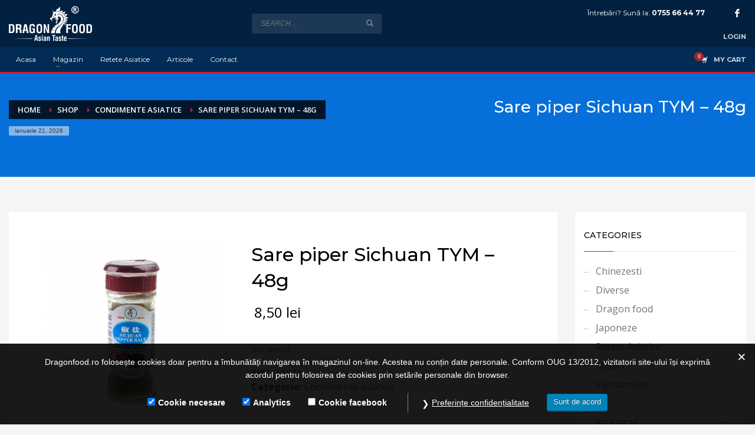

--- FILE ---
content_type: text/html; charset=UTF-8
request_url: https://dragonfood.ro/produs/sare-piper-sichuan-tym-48g/
body_size: 27274
content:
<!DOCTYPE html>
<html lang="ro-RO">
<head>
<meta charset="UTF-8"/>
<meta name="twitter:widgets:csp" content="on"/>
<link rel="profile" href="https://gmpg.org/xfn/11"/>
<link rel="pingback" href="https://dragonfood.ro/xmlrpc.php"/>

<meta name='robots' content='index, follow, max-image-preview:large, max-snippet:-1, max-video-preview:-1' />

	<!-- This site is optimized with the Yoast SEO plugin v26.6 - https://yoast.com/wordpress/plugins/seo/ -->
	<title>Sare piper Sichuan TYM - 48g - Dragon Food</title><link rel="preload" data-rocket-preload as="style" href="https://fonts.googleapis.com/css?family=Montserrat%3Aregular%2C500%2C700%7COpen%20Sans%3Aregular%2C300%2C600%2C700%2C800&#038;display=swap" /><link rel="stylesheet" href="https://fonts.googleapis.com/css?family=Montserrat%3Aregular%2C500%2C700%7COpen%20Sans%3Aregular%2C300%2C600%2C700%2C800&#038;display=swap" media="print" onload="this.media='all'" /><noscript><link rel="stylesheet" href="https://fonts.googleapis.com/css?family=Montserrat%3Aregular%2C500%2C700%7COpen%20Sans%3Aregular%2C300%2C600%2C700%2C800&#038;display=swap" /></noscript>
	<link rel="canonical" href="https://dragonfood.ro/produs/sare-piper-sichuan-tym-48g/" />
	<meta property="og:locale" content="ro_RO" />
	<meta property="og:type" content="article" />
	<meta property="og:title" content="Sare piper Sichuan TYM - 48g - Dragon Food" />
	<meta property="og:description" content="SARE PIPER SICHUAN TYM 48G INGREDIENTE:&nbsp;Sare, piper Sichuan, fenicul, coaja uscata de mandarine, potentiatori de aroma E621. Greutate neta: 48g. Tara de origine: China &nbsp;" />
	<meta property="og:url" content="https://dragonfood.ro/produs/sare-piper-sichuan-tym-48g/" />
	<meta property="og:site_name" content="Dragon Food" />
	<meta property="article:publisher" content="https://www.facebook.com/asiandragonfood" />
	<meta property="article:modified_time" content="2021-08-02T13:20:37+00:00" />
	<meta property="og:image" content="https://dragonfood.ro/wp-content/uploads/2018/12/sare-piper-sichuan-tym-48g.jpg" />
	<meta property="og:image:width" content="470" />
	<meta property="og:image:height" content="470" />
	<meta property="og:image:type" content="image/jpeg" />
	<meta name="twitter:card" content="summary_large_image" />
	<script type="application/ld+json" class="yoast-schema-graph">{"@context":"https://schema.org","@graph":[{"@type":"WebPage","@id":"https://dragonfood.ro/produs/sare-piper-sichuan-tym-48g/","url":"https://dragonfood.ro/produs/sare-piper-sichuan-tym-48g/","name":"Sare piper Sichuan TYM - 48g - Dragon Food","isPartOf":{"@id":"https://dragonfood.ro/#website"},"primaryImageOfPage":{"@id":"https://dragonfood.ro/produs/sare-piper-sichuan-tym-48g/#primaryimage"},"image":{"@id":"https://dragonfood.ro/produs/sare-piper-sichuan-tym-48g/#primaryimage"},"thumbnailUrl":"https://dragonfood.ro/wp-content/uploads/2018/12/sare-piper-sichuan-tym-48g.jpg","datePublished":"2018-12-20T21:09:24+00:00","dateModified":"2021-08-02T13:20:37+00:00","breadcrumb":{"@id":"https://dragonfood.ro/produs/sare-piper-sichuan-tym-48g/#breadcrumb"},"inLanguage":"ro-RO","potentialAction":[{"@type":"ReadAction","target":["https://dragonfood.ro/produs/sare-piper-sichuan-tym-48g/"]}]},{"@type":"ImageObject","inLanguage":"ro-RO","@id":"https://dragonfood.ro/produs/sare-piper-sichuan-tym-48g/#primaryimage","url":"https://dragonfood.ro/wp-content/uploads/2018/12/sare-piper-sichuan-tym-48g.jpg","contentUrl":"https://dragonfood.ro/wp-content/uploads/2018/12/sare-piper-sichuan-tym-48g.jpg","width":470,"height":470},{"@type":"BreadcrumbList","@id":"https://dragonfood.ro/produs/sare-piper-sichuan-tym-48g/#breadcrumb","itemListElement":[{"@type":"ListItem","position":1,"name":"Shop","item":"https://dragonfood.ro/shop/"},{"@type":"ListItem","position":2,"name":"Sare piper Sichuan TYM &#8211; 48g"}]},{"@type":"WebSite","@id":"https://dragonfood.ro/#website","url":"https://dragonfood.ro/","name":"Dragon Food","description":"DragonFood.ro | Magazin online de produse si ingrediente asiatice","publisher":{"@id":"https://dragonfood.ro/#organization"},"potentialAction":[{"@type":"SearchAction","target":{"@type":"EntryPoint","urlTemplate":"https://dragonfood.ro/?s={search_term_string}"},"query-input":{"@type":"PropertyValueSpecification","valueRequired":true,"valueName":"search_term_string"}}],"inLanguage":"ro-RO"},{"@type":"Organization","@id":"https://dragonfood.ro/#organization","name":"Dragon Food","url":"https://dragonfood.ro/","logo":{"@type":"ImageObject","inLanguage":"ro-RO","@id":"https://dragonfood.ro/#/schema/logo/image/","url":"https://dragonfood.ro/wp-content/uploads/2022/09/logo-dragon.png","contentUrl":"https://dragonfood.ro/wp-content/uploads/2022/09/logo-dragon.png","width":223,"height":94,"caption":"Dragon Food"},"image":{"@id":"https://dragonfood.ro/#/schema/logo/image/"},"sameAs":["https://www.facebook.com/asiandragonfood"]}]}</script>
	<!-- / Yoast SEO plugin. -->


<link rel='dns-prefetch' href='//www.google.com' />
<link rel='dns-prefetch' href='//fonts.googleapis.com' />
<link href='https://fonts.gstatic.com' crossorigin rel='preconnect' />
<link rel="alternate" type="application/rss+xml" title="Dragon Food &raquo; Flux" href="https://dragonfood.ro/feed/" />
<link rel="alternate" type="application/rss+xml" title="Dragon Food &raquo; Flux comentarii" href="https://dragonfood.ro/comments/feed/" />
<link rel="alternate" title="oEmbed (JSON)" type="application/json+oembed" href="https://dragonfood.ro/wp-json/oembed/1.0/embed?url=https%3A%2F%2Fdragonfood.ro%2Fprodus%2Fsare-piper-sichuan-tym-48g%2F" />
<link rel="alternate" title="oEmbed (XML)" type="text/xml+oembed" href="https://dragonfood.ro/wp-json/oembed/1.0/embed?url=https%3A%2F%2Fdragonfood.ro%2Fprodus%2Fsare-piper-sichuan-tym-48g%2F&#038;format=xml" />
<style id='wp-img-auto-sizes-contain-inline-css' type='text/css'>
img:is([sizes=auto i],[sizes^="auto," i]){contain-intrinsic-size:3000px 1500px}
/*# sourceURL=wp-img-auto-sizes-contain-inline-css */
</style>

<style id='wp-emoji-styles-inline-css' type='text/css'>

	img.wp-smiley, img.emoji {
		display: inline !important;
		border: none !important;
		box-shadow: none !important;
		height: 1em !important;
		width: 1em !important;
		margin: 0 0.07em !important;
		vertical-align: -0.1em !important;
		background: none !important;
		padding: 0 !important;
	}
/*# sourceURL=wp-emoji-styles-inline-css */
</style>
<style id='wp-block-library-inline-css' type='text/css'>
:root{--wp-block-synced-color:#7a00df;--wp-block-synced-color--rgb:122,0,223;--wp-bound-block-color:var(--wp-block-synced-color);--wp-editor-canvas-background:#ddd;--wp-admin-theme-color:#007cba;--wp-admin-theme-color--rgb:0,124,186;--wp-admin-theme-color-darker-10:#006ba1;--wp-admin-theme-color-darker-10--rgb:0,107,160.5;--wp-admin-theme-color-darker-20:#005a87;--wp-admin-theme-color-darker-20--rgb:0,90,135;--wp-admin-border-width-focus:2px}@media (min-resolution:192dpi){:root{--wp-admin-border-width-focus:1.5px}}.wp-element-button{cursor:pointer}:root .has-very-light-gray-background-color{background-color:#eee}:root .has-very-dark-gray-background-color{background-color:#313131}:root .has-very-light-gray-color{color:#eee}:root .has-very-dark-gray-color{color:#313131}:root .has-vivid-green-cyan-to-vivid-cyan-blue-gradient-background{background:linear-gradient(135deg,#00d084,#0693e3)}:root .has-purple-crush-gradient-background{background:linear-gradient(135deg,#34e2e4,#4721fb 50%,#ab1dfe)}:root .has-hazy-dawn-gradient-background{background:linear-gradient(135deg,#faaca8,#dad0ec)}:root .has-subdued-olive-gradient-background{background:linear-gradient(135deg,#fafae1,#67a671)}:root .has-atomic-cream-gradient-background{background:linear-gradient(135deg,#fdd79a,#004a59)}:root .has-nightshade-gradient-background{background:linear-gradient(135deg,#330968,#31cdcf)}:root .has-midnight-gradient-background{background:linear-gradient(135deg,#020381,#2874fc)}:root{--wp--preset--font-size--normal:16px;--wp--preset--font-size--huge:42px}.has-regular-font-size{font-size:1em}.has-larger-font-size{font-size:2.625em}.has-normal-font-size{font-size:var(--wp--preset--font-size--normal)}.has-huge-font-size{font-size:var(--wp--preset--font-size--huge)}.has-text-align-center{text-align:center}.has-text-align-left{text-align:left}.has-text-align-right{text-align:right}.has-fit-text{white-space:nowrap!important}#end-resizable-editor-section{display:none}.aligncenter{clear:both}.items-justified-left{justify-content:flex-start}.items-justified-center{justify-content:center}.items-justified-right{justify-content:flex-end}.items-justified-space-between{justify-content:space-between}.screen-reader-text{border:0;clip-path:inset(50%);height:1px;margin:-1px;overflow:hidden;padding:0;position:absolute;width:1px;word-wrap:normal!important}.screen-reader-text:focus{background-color:#ddd;clip-path:none;color:#444;display:block;font-size:1em;height:auto;left:5px;line-height:normal;padding:15px 23px 14px;text-decoration:none;top:5px;width:auto;z-index:100000}html :where(.has-border-color){border-style:solid}html :where([style*=border-top-color]){border-top-style:solid}html :where([style*=border-right-color]){border-right-style:solid}html :where([style*=border-bottom-color]){border-bottom-style:solid}html :where([style*=border-left-color]){border-left-style:solid}html :where([style*=border-width]){border-style:solid}html :where([style*=border-top-width]){border-top-style:solid}html :where([style*=border-right-width]){border-right-style:solid}html :where([style*=border-bottom-width]){border-bottom-style:solid}html :where([style*=border-left-width]){border-left-style:solid}html :where(img[class*=wp-image-]){height:auto;max-width:100%}:where(figure){margin:0 0 1em}html :where(.is-position-sticky){--wp-admin--admin-bar--position-offset:var(--wp-admin--admin-bar--height,0px)}@media screen and (max-width:600px){html :where(.is-position-sticky){--wp-admin--admin-bar--position-offset:0px}}

/*# sourceURL=wp-block-library-inline-css */
</style><style id='wp-block-image-inline-css' type='text/css'>
.wp-block-image>a,.wp-block-image>figure>a{display:inline-block}.wp-block-image img{box-sizing:border-box;height:auto;max-width:100%;vertical-align:bottom}@media not (prefers-reduced-motion){.wp-block-image img.hide{visibility:hidden}.wp-block-image img.show{animation:show-content-image .4s}}.wp-block-image[style*=border-radius] img,.wp-block-image[style*=border-radius]>a{border-radius:inherit}.wp-block-image.has-custom-border img{box-sizing:border-box}.wp-block-image.aligncenter{text-align:center}.wp-block-image.alignfull>a,.wp-block-image.alignwide>a{width:100%}.wp-block-image.alignfull img,.wp-block-image.alignwide img{height:auto;width:100%}.wp-block-image .aligncenter,.wp-block-image .alignleft,.wp-block-image .alignright,.wp-block-image.aligncenter,.wp-block-image.alignleft,.wp-block-image.alignright{display:table}.wp-block-image .aligncenter>figcaption,.wp-block-image .alignleft>figcaption,.wp-block-image .alignright>figcaption,.wp-block-image.aligncenter>figcaption,.wp-block-image.alignleft>figcaption,.wp-block-image.alignright>figcaption{caption-side:bottom;display:table-caption}.wp-block-image .alignleft{float:left;margin:.5em 1em .5em 0}.wp-block-image .alignright{float:right;margin:.5em 0 .5em 1em}.wp-block-image .aligncenter{margin-left:auto;margin-right:auto}.wp-block-image :where(figcaption){margin-bottom:1em;margin-top:.5em}.wp-block-image.is-style-circle-mask img{border-radius:9999px}@supports ((-webkit-mask-image:none) or (mask-image:none)) or (-webkit-mask-image:none){.wp-block-image.is-style-circle-mask img{border-radius:0;-webkit-mask-image:url('data:image/svg+xml;utf8,<svg viewBox="0 0 100 100" xmlns="http://www.w3.org/2000/svg"><circle cx="50" cy="50" r="50"/></svg>');mask-image:url('data:image/svg+xml;utf8,<svg viewBox="0 0 100 100" xmlns="http://www.w3.org/2000/svg"><circle cx="50" cy="50" r="50"/></svg>');mask-mode:alpha;-webkit-mask-position:center;mask-position:center;-webkit-mask-repeat:no-repeat;mask-repeat:no-repeat;-webkit-mask-size:contain;mask-size:contain}}:root :where(.wp-block-image.is-style-rounded img,.wp-block-image .is-style-rounded img){border-radius:9999px}.wp-block-image figure{margin:0}.wp-lightbox-container{display:flex;flex-direction:column;position:relative}.wp-lightbox-container img{cursor:zoom-in}.wp-lightbox-container img:hover+button{opacity:1}.wp-lightbox-container button{align-items:center;backdrop-filter:blur(16px) saturate(180%);background-color:#5a5a5a40;border:none;border-radius:4px;cursor:zoom-in;display:flex;height:20px;justify-content:center;opacity:0;padding:0;position:absolute;right:16px;text-align:center;top:16px;width:20px;z-index:100}@media not (prefers-reduced-motion){.wp-lightbox-container button{transition:opacity .2s ease}}.wp-lightbox-container button:focus-visible{outline:3px auto #5a5a5a40;outline:3px auto -webkit-focus-ring-color;outline-offset:3px}.wp-lightbox-container button:hover{cursor:pointer;opacity:1}.wp-lightbox-container button:focus{opacity:1}.wp-lightbox-container button:focus,.wp-lightbox-container button:hover,.wp-lightbox-container button:not(:hover):not(:active):not(.has-background){background-color:#5a5a5a40;border:none}.wp-lightbox-overlay{box-sizing:border-box;cursor:zoom-out;height:100vh;left:0;overflow:hidden;position:fixed;top:0;visibility:hidden;width:100%;z-index:100000}.wp-lightbox-overlay .close-button{align-items:center;cursor:pointer;display:flex;justify-content:center;min-height:40px;min-width:40px;padding:0;position:absolute;right:calc(env(safe-area-inset-right) + 16px);top:calc(env(safe-area-inset-top) + 16px);z-index:5000000}.wp-lightbox-overlay .close-button:focus,.wp-lightbox-overlay .close-button:hover,.wp-lightbox-overlay .close-button:not(:hover):not(:active):not(.has-background){background:none;border:none}.wp-lightbox-overlay .lightbox-image-container{height:var(--wp--lightbox-container-height);left:50%;overflow:hidden;position:absolute;top:50%;transform:translate(-50%,-50%);transform-origin:top left;width:var(--wp--lightbox-container-width);z-index:9999999999}.wp-lightbox-overlay .wp-block-image{align-items:center;box-sizing:border-box;display:flex;height:100%;justify-content:center;margin:0;position:relative;transform-origin:0 0;width:100%;z-index:3000000}.wp-lightbox-overlay .wp-block-image img{height:var(--wp--lightbox-image-height);min-height:var(--wp--lightbox-image-height);min-width:var(--wp--lightbox-image-width);width:var(--wp--lightbox-image-width)}.wp-lightbox-overlay .wp-block-image figcaption{display:none}.wp-lightbox-overlay button{background:none;border:none}.wp-lightbox-overlay .scrim{background-color:#fff;height:100%;opacity:.9;position:absolute;width:100%;z-index:2000000}.wp-lightbox-overlay.active{visibility:visible}@media not (prefers-reduced-motion){.wp-lightbox-overlay.active{animation:turn-on-visibility .25s both}.wp-lightbox-overlay.active img{animation:turn-on-visibility .35s both}.wp-lightbox-overlay.show-closing-animation:not(.active){animation:turn-off-visibility .35s both}.wp-lightbox-overlay.show-closing-animation:not(.active) img{animation:turn-off-visibility .25s both}.wp-lightbox-overlay.zoom.active{animation:none;opacity:1;visibility:visible}.wp-lightbox-overlay.zoom.active .lightbox-image-container{animation:lightbox-zoom-in .4s}.wp-lightbox-overlay.zoom.active .lightbox-image-container img{animation:none}.wp-lightbox-overlay.zoom.active .scrim{animation:turn-on-visibility .4s forwards}.wp-lightbox-overlay.zoom.show-closing-animation:not(.active){animation:none}.wp-lightbox-overlay.zoom.show-closing-animation:not(.active) .lightbox-image-container{animation:lightbox-zoom-out .4s}.wp-lightbox-overlay.zoom.show-closing-animation:not(.active) .lightbox-image-container img{animation:none}.wp-lightbox-overlay.zoom.show-closing-animation:not(.active) .scrim{animation:turn-off-visibility .4s forwards}}@keyframes show-content-image{0%{visibility:hidden}99%{visibility:hidden}to{visibility:visible}}@keyframes turn-on-visibility{0%{opacity:0}to{opacity:1}}@keyframes turn-off-visibility{0%{opacity:1;visibility:visible}99%{opacity:0;visibility:visible}to{opacity:0;visibility:hidden}}@keyframes lightbox-zoom-in{0%{transform:translate(calc((-100vw + var(--wp--lightbox-scrollbar-width))/2 + var(--wp--lightbox-initial-left-position)),calc(-50vh + var(--wp--lightbox-initial-top-position))) scale(var(--wp--lightbox-scale))}to{transform:translate(-50%,-50%) scale(1)}}@keyframes lightbox-zoom-out{0%{transform:translate(-50%,-50%) scale(1);visibility:visible}99%{visibility:visible}to{transform:translate(calc((-100vw + var(--wp--lightbox-scrollbar-width))/2 + var(--wp--lightbox-initial-left-position)),calc(-50vh + var(--wp--lightbox-initial-top-position))) scale(var(--wp--lightbox-scale));visibility:hidden}}
/*# sourceURL=https://dragonfood.ro/wp-includes/blocks/image/style.min.css */
</style>
<style id='wp-block-paragraph-inline-css' type='text/css'>
.is-small-text{font-size:.875em}.is-regular-text{font-size:1em}.is-large-text{font-size:2.25em}.is-larger-text{font-size:3em}.has-drop-cap:not(:focus):first-letter{float:left;font-size:8.4em;font-style:normal;font-weight:100;line-height:.68;margin:.05em .1em 0 0;text-transform:uppercase}body.rtl .has-drop-cap:not(:focus):first-letter{float:none;margin-left:.1em}p.has-drop-cap.has-background{overflow:hidden}:root :where(p.has-background){padding:1.25em 2.375em}:where(p.has-text-color:not(.has-link-color)) a{color:inherit}p.has-text-align-left[style*="writing-mode:vertical-lr"],p.has-text-align-right[style*="writing-mode:vertical-rl"]{rotate:180deg}
/*# sourceURL=https://dragonfood.ro/wp-includes/blocks/paragraph/style.min.css */
</style>
<link data-minify="1" rel='stylesheet' id='wc-blocks-style-css' href='https://dragonfood.ro/wp-content/cache/min/1/wp-content/plugins/woocommerce/assets/client/blocks/wc-blocks.css?ver=1754895995' type='text/css' media='all' />
<style id='global-styles-inline-css' type='text/css'>
:root{--wp--preset--aspect-ratio--square: 1;--wp--preset--aspect-ratio--4-3: 4/3;--wp--preset--aspect-ratio--3-4: 3/4;--wp--preset--aspect-ratio--3-2: 3/2;--wp--preset--aspect-ratio--2-3: 2/3;--wp--preset--aspect-ratio--16-9: 16/9;--wp--preset--aspect-ratio--9-16: 9/16;--wp--preset--color--black: #000000;--wp--preset--color--cyan-bluish-gray: #abb8c3;--wp--preset--color--white: #ffffff;--wp--preset--color--pale-pink: #f78da7;--wp--preset--color--vivid-red: #cf2e2e;--wp--preset--color--luminous-vivid-orange: #ff6900;--wp--preset--color--luminous-vivid-amber: #fcb900;--wp--preset--color--light-green-cyan: #7bdcb5;--wp--preset--color--vivid-green-cyan: #00d084;--wp--preset--color--pale-cyan-blue: #8ed1fc;--wp--preset--color--vivid-cyan-blue: #0693e3;--wp--preset--color--vivid-purple: #9b51e0;--wp--preset--gradient--vivid-cyan-blue-to-vivid-purple: linear-gradient(135deg,rgb(6,147,227) 0%,rgb(155,81,224) 100%);--wp--preset--gradient--light-green-cyan-to-vivid-green-cyan: linear-gradient(135deg,rgb(122,220,180) 0%,rgb(0,208,130) 100%);--wp--preset--gradient--luminous-vivid-amber-to-luminous-vivid-orange: linear-gradient(135deg,rgb(252,185,0) 0%,rgb(255,105,0) 100%);--wp--preset--gradient--luminous-vivid-orange-to-vivid-red: linear-gradient(135deg,rgb(255,105,0) 0%,rgb(207,46,46) 100%);--wp--preset--gradient--very-light-gray-to-cyan-bluish-gray: linear-gradient(135deg,rgb(238,238,238) 0%,rgb(169,184,195) 100%);--wp--preset--gradient--cool-to-warm-spectrum: linear-gradient(135deg,rgb(74,234,220) 0%,rgb(151,120,209) 20%,rgb(207,42,186) 40%,rgb(238,44,130) 60%,rgb(251,105,98) 80%,rgb(254,248,76) 100%);--wp--preset--gradient--blush-light-purple: linear-gradient(135deg,rgb(255,206,236) 0%,rgb(152,150,240) 100%);--wp--preset--gradient--blush-bordeaux: linear-gradient(135deg,rgb(254,205,165) 0%,rgb(254,45,45) 50%,rgb(107,0,62) 100%);--wp--preset--gradient--luminous-dusk: linear-gradient(135deg,rgb(255,203,112) 0%,rgb(199,81,192) 50%,rgb(65,88,208) 100%);--wp--preset--gradient--pale-ocean: linear-gradient(135deg,rgb(255,245,203) 0%,rgb(182,227,212) 50%,rgb(51,167,181) 100%);--wp--preset--gradient--electric-grass: linear-gradient(135deg,rgb(202,248,128) 0%,rgb(113,206,126) 100%);--wp--preset--gradient--midnight: linear-gradient(135deg,rgb(2,3,129) 0%,rgb(40,116,252) 100%);--wp--preset--font-size--small: 13px;--wp--preset--font-size--medium: 20px;--wp--preset--font-size--large: 36px;--wp--preset--font-size--x-large: 42px;--wp--preset--spacing--20: 0.44rem;--wp--preset--spacing--30: 0.67rem;--wp--preset--spacing--40: 1rem;--wp--preset--spacing--50: 1.5rem;--wp--preset--spacing--60: 2.25rem;--wp--preset--spacing--70: 3.38rem;--wp--preset--spacing--80: 5.06rem;--wp--preset--shadow--natural: 6px 6px 9px rgba(0, 0, 0, 0.2);--wp--preset--shadow--deep: 12px 12px 50px rgba(0, 0, 0, 0.4);--wp--preset--shadow--sharp: 6px 6px 0px rgba(0, 0, 0, 0.2);--wp--preset--shadow--outlined: 6px 6px 0px -3px rgb(255, 255, 255), 6px 6px rgb(0, 0, 0);--wp--preset--shadow--crisp: 6px 6px 0px rgb(0, 0, 0);}:where(.is-layout-flex){gap: 0.5em;}:where(.is-layout-grid){gap: 0.5em;}body .is-layout-flex{display: flex;}.is-layout-flex{flex-wrap: wrap;align-items: center;}.is-layout-flex > :is(*, div){margin: 0;}body .is-layout-grid{display: grid;}.is-layout-grid > :is(*, div){margin: 0;}:where(.wp-block-columns.is-layout-flex){gap: 2em;}:where(.wp-block-columns.is-layout-grid){gap: 2em;}:where(.wp-block-post-template.is-layout-flex){gap: 1.25em;}:where(.wp-block-post-template.is-layout-grid){gap: 1.25em;}.has-black-color{color: var(--wp--preset--color--black) !important;}.has-cyan-bluish-gray-color{color: var(--wp--preset--color--cyan-bluish-gray) !important;}.has-white-color{color: var(--wp--preset--color--white) !important;}.has-pale-pink-color{color: var(--wp--preset--color--pale-pink) !important;}.has-vivid-red-color{color: var(--wp--preset--color--vivid-red) !important;}.has-luminous-vivid-orange-color{color: var(--wp--preset--color--luminous-vivid-orange) !important;}.has-luminous-vivid-amber-color{color: var(--wp--preset--color--luminous-vivid-amber) !important;}.has-light-green-cyan-color{color: var(--wp--preset--color--light-green-cyan) !important;}.has-vivid-green-cyan-color{color: var(--wp--preset--color--vivid-green-cyan) !important;}.has-pale-cyan-blue-color{color: var(--wp--preset--color--pale-cyan-blue) !important;}.has-vivid-cyan-blue-color{color: var(--wp--preset--color--vivid-cyan-blue) !important;}.has-vivid-purple-color{color: var(--wp--preset--color--vivid-purple) !important;}.has-black-background-color{background-color: var(--wp--preset--color--black) !important;}.has-cyan-bluish-gray-background-color{background-color: var(--wp--preset--color--cyan-bluish-gray) !important;}.has-white-background-color{background-color: var(--wp--preset--color--white) !important;}.has-pale-pink-background-color{background-color: var(--wp--preset--color--pale-pink) !important;}.has-vivid-red-background-color{background-color: var(--wp--preset--color--vivid-red) !important;}.has-luminous-vivid-orange-background-color{background-color: var(--wp--preset--color--luminous-vivid-orange) !important;}.has-luminous-vivid-amber-background-color{background-color: var(--wp--preset--color--luminous-vivid-amber) !important;}.has-light-green-cyan-background-color{background-color: var(--wp--preset--color--light-green-cyan) !important;}.has-vivid-green-cyan-background-color{background-color: var(--wp--preset--color--vivid-green-cyan) !important;}.has-pale-cyan-blue-background-color{background-color: var(--wp--preset--color--pale-cyan-blue) !important;}.has-vivid-cyan-blue-background-color{background-color: var(--wp--preset--color--vivid-cyan-blue) !important;}.has-vivid-purple-background-color{background-color: var(--wp--preset--color--vivid-purple) !important;}.has-black-border-color{border-color: var(--wp--preset--color--black) !important;}.has-cyan-bluish-gray-border-color{border-color: var(--wp--preset--color--cyan-bluish-gray) !important;}.has-white-border-color{border-color: var(--wp--preset--color--white) !important;}.has-pale-pink-border-color{border-color: var(--wp--preset--color--pale-pink) !important;}.has-vivid-red-border-color{border-color: var(--wp--preset--color--vivid-red) !important;}.has-luminous-vivid-orange-border-color{border-color: var(--wp--preset--color--luminous-vivid-orange) !important;}.has-luminous-vivid-amber-border-color{border-color: var(--wp--preset--color--luminous-vivid-amber) !important;}.has-light-green-cyan-border-color{border-color: var(--wp--preset--color--light-green-cyan) !important;}.has-vivid-green-cyan-border-color{border-color: var(--wp--preset--color--vivid-green-cyan) !important;}.has-pale-cyan-blue-border-color{border-color: var(--wp--preset--color--pale-cyan-blue) !important;}.has-vivid-cyan-blue-border-color{border-color: var(--wp--preset--color--vivid-cyan-blue) !important;}.has-vivid-purple-border-color{border-color: var(--wp--preset--color--vivid-purple) !important;}.has-vivid-cyan-blue-to-vivid-purple-gradient-background{background: var(--wp--preset--gradient--vivid-cyan-blue-to-vivid-purple) !important;}.has-light-green-cyan-to-vivid-green-cyan-gradient-background{background: var(--wp--preset--gradient--light-green-cyan-to-vivid-green-cyan) !important;}.has-luminous-vivid-amber-to-luminous-vivid-orange-gradient-background{background: var(--wp--preset--gradient--luminous-vivid-amber-to-luminous-vivid-orange) !important;}.has-luminous-vivid-orange-to-vivid-red-gradient-background{background: var(--wp--preset--gradient--luminous-vivid-orange-to-vivid-red) !important;}.has-very-light-gray-to-cyan-bluish-gray-gradient-background{background: var(--wp--preset--gradient--very-light-gray-to-cyan-bluish-gray) !important;}.has-cool-to-warm-spectrum-gradient-background{background: var(--wp--preset--gradient--cool-to-warm-spectrum) !important;}.has-blush-light-purple-gradient-background{background: var(--wp--preset--gradient--blush-light-purple) !important;}.has-blush-bordeaux-gradient-background{background: var(--wp--preset--gradient--blush-bordeaux) !important;}.has-luminous-dusk-gradient-background{background: var(--wp--preset--gradient--luminous-dusk) !important;}.has-pale-ocean-gradient-background{background: var(--wp--preset--gradient--pale-ocean) !important;}.has-electric-grass-gradient-background{background: var(--wp--preset--gradient--electric-grass) !important;}.has-midnight-gradient-background{background: var(--wp--preset--gradient--midnight) !important;}.has-small-font-size{font-size: var(--wp--preset--font-size--small) !important;}.has-medium-font-size{font-size: var(--wp--preset--font-size--medium) !important;}.has-large-font-size{font-size: var(--wp--preset--font-size--large) !important;}.has-x-large-font-size{font-size: var(--wp--preset--font-size--x-large) !important;}
/*# sourceURL=global-styles-inline-css */
</style>

<style id='classic-theme-styles-inline-css' type='text/css'>
/*! This file is auto-generated */
.wp-block-button__link{color:#fff;background-color:#32373c;border-radius:9999px;box-shadow:none;text-decoration:none;padding:calc(.667em + 2px) calc(1.333em + 2px);font-size:1.125em}.wp-block-file__button{background:#32373c;color:#fff;text-decoration:none}
/*# sourceURL=/wp-includes/css/classic-themes.min.css */
</style>
<link data-minify="1" rel='stylesheet' id='wprm-public-css' href='https://dragonfood.ro/wp-content/cache/min/1/wp-content/plugins/wp-recipe-maker/dist/public-modern.css?ver=1754896318' type='text/css' media='all' />
<link data-minify="1" rel='stylesheet' id='gdpr-css' href='https://dragonfood.ro/wp-content/cache/min/1/wp-content/plugins/gdpr/dist/css/public.css?ver=1754895995' type='text/css' media='all' />
<link data-minify="1" rel='stylesheet' id='yumprint-recipe-theme-layout-css' href='https://dragonfood.ro/wp-content/cache/min/1/wp-content/plugins/recipe-card/css/layout.css?ver=1754895995' type='text/css' media='all' />
<link rel='stylesheet' id='photoswipe-css' href='https://dragonfood.ro/wp-content/plugins/woocommerce/assets/css/photoswipe/photoswipe.min.css?ver=10.4.3' type='text/css' media='all' />
<link rel='stylesheet' id='photoswipe-default-skin-css' href='https://dragonfood.ro/wp-content/plugins/woocommerce/assets/css/photoswipe/default-skin/default-skin.min.css?ver=10.4.3' type='text/css' media='all' />
<link data-minify="1" rel='stylesheet' id='woocommerce-layout-css' href='https://dragonfood.ro/wp-content/cache/min/1/wp-content/plugins/woocommerce/assets/css/woocommerce-layout.css?ver=1754895995' type='text/css' media='all' />
<link data-minify="1" rel='stylesheet' id='woocommerce-smallscreen-css' href='https://dragonfood.ro/wp-content/cache/min/1/wp-content/plugins/woocommerce/assets/css/woocommerce-smallscreen.css?ver=1754895995' type='text/css' media='only screen and (max-width: 767px)' />
<link data-minify="1" rel='stylesheet' id='woocommerce-general-css' href='https://dragonfood.ro/wp-content/cache/min/1/wp-content/plugins/woocommerce/assets/css/woocommerce.css?ver=1754895995' type='text/css' media='all' />
<style id='woocommerce-inline-inline-css' type='text/css'>
.woocommerce form .form-row .required { visibility: visible; }
/*# sourceURL=woocommerce-inline-inline-css */
</style>
<link data-minify="1" rel='stylesheet' id='mc4wp-form-themes-css' href='https://dragonfood.ro/wp-content/cache/min/1/wp-content/plugins/mailchimp-for-wp/assets/css/form-themes.css?ver=1754895995' type='text/css' media='all' />
<link data-minify="1" rel='stylesheet' id='hg-mailchimp-styles-css' href='https://dragonfood.ro/wp-content/cache/min/1/wp-content/themes/kallyas/framework/hogash-mailchimp/assets/css/hg-mailchimp.css?ver=1754895995' type='text/css' media='all' />
<link rel='stylesheet' id='kallyas-styles-css' href='https://dragonfood.ro/wp-content/themes/kallyas/style.css?ver=4.19.0' type='text/css' media='all' />
<link data-minify="1" rel='stylesheet' id='th-bootstrap-styles-css' href='https://dragonfood.ro/wp-content/cache/min/1/wp-content/themes/kallyas/css/bootstrap.min.css?ver=1754895995' type='text/css' media='all' />
<link rel='stylesheet' id='th-theme-template-styles-css' href='https://dragonfood.ro/wp-content/themes/kallyas/css/template.min.css?ver=4.19.0' type='text/css' media='all' />
<link data-minify="1" rel='stylesheet' id='woocommerce-overrides-css' href='https://dragonfood.ro/wp-content/cache/min/1/wp-content/themes/kallyas/css/plugins/kl-woocommerce.css?ver=1754895995' type='text/css' media='all' />
<link data-minify="1" rel='stylesheet' id='flexible-shipping-free-shipping-css' href='https://dragonfood.ro/wp-content/cache/min/1/wp-content/plugins/flexible-shipping/assets/dist/css/free-shipping.css?ver=1754895995' type='text/css' media='all' />
<link data-minify="1" rel='stylesheet' id='zion-frontend-css' href='https://dragonfood.ro/wp-content/cache/min/1/wp-content/themes/kallyas/framework/zion-builder/assets/css/znb_frontend.css?ver=1754895995' type='text/css' media='all' />
<link rel='stylesheet' id='6423-layout.css-css' href='//dragonfood.ro/wp-content/uploads/zion-builder/cache/6423-layout.css?ver=67d153d1e076262acd3d23d5a5205618' type='text/css' media='all' />
<link rel='stylesheet' id='th-theme-print-stylesheet-css' href='https://dragonfood.ro/wp-content/themes/kallyas/css/print.css?ver=4.19.0' type='text/css' media='print' />
<link data-minify="1" rel='stylesheet' id='th-theme-options-styles-css' href='https://dragonfood.ro/wp-content/cache/min/1/wp-content/uploads/zn_dynamic.css?ver=1754895995' type='text/css' media='all' />
<script type="text/javascript" src="https://dragonfood.ro/wp-includes/js/jquery/jquery.min.js?ver=3.7.1" id="jquery-core-js"></script>


<script type="text/javascript" src="https://www.google.com/recaptcha/api.js?hl=ro_RO&amp;ver=6.9" id="gdpr-recaptcha-js"></script>




<script type="text/javascript" id="wc-add-to-cart-js-extra">
/* <![CDATA[ */
var wc_add_to_cart_params = {"ajax_url":"/wp-admin/admin-ajax.php","wc_ajax_url":"/?wc-ajax=%%endpoint%%","i18n_view_cart":"Vezi co\u0219ul","cart_url":"https://dragonfood.ro/cos/","is_cart":"","cart_redirect_after_add":"no"};
//# sourceURL=wc-add-to-cart-js-extra
/* ]]> */
</script>






<script type="text/javascript" id="woocommerce-js-extra">
/* <![CDATA[ */
var woocommerce_params = {"ajax_url":"/wp-admin/admin-ajax.php","wc_ajax_url":"/?wc-ajax=%%endpoint%%","i18n_password_show":"Arat\u0103 parola","i18n_password_hide":"Ascunde parola"};
//# sourceURL=woocommerce-js-extra
/* ]]> */
</script>

<script type="text/javascript" src="https://dragonfood.ro/wp-includes/js/dist/hooks.min.js?ver=dd5603f07f9220ed27f1" id="wp-hooks-js"></script>
<script type="text/javascript" id="wpm-js-extra">
/* <![CDATA[ */
var wpm = {"ajax_url":"https://dragonfood.ro/wp-admin/admin-ajax.php","root":"https://dragonfood.ro/wp-json/","nonce_wp_rest":"134c60c613","nonce_ajax":"b7d800b25c"};
//# sourceURL=wpm-js-extra
/* ]]> */
</script>

<link rel="https://api.w.org/" href="https://dragonfood.ro/wp-json/" /><link rel="alternate" title="JSON" type="application/json" href="https://dragonfood.ro/wp-json/wp/v2/product/6423" /><!-- Global site tag (gtag.js) - Google Ads: 961829721 -->
<script async src="https://www.googletagmanager.com/gtag/js?id=AW-961829721"></script>
<script>
  window.dataLayer = window.dataLayer || [];
  function gtag(){dataLayer.push(arguments);}
  gtag('js', new Date());

  gtag('config', 'AW-961829721');
</script>
<!-- Google Tag Manager -->
<script>(function(w,d,s,l,i){w[l]=w[l]||[];w[l].push({'gtm.start':
new Date().getTime(),event:'gtm.js'});var f=d.getElementsByTagName(s)[0],
j=d.createElement(s),dl=l!='dataLayer'?'&l='+l:'';j.async=true;j.src=
'https://www.googletagmanager.com/gtm.js?id='+i+dl;f.parentNode.insertBefore(j,f);
})(window,document,'script','dataLayer','GTM-5ZR4JW');</script>
<!-- End Google Tag Manager --><!--[if lte IE 8]>
<script type="text/javascript">window.yumprintRecipeDisabled = true;</script>
<![endif]-->
<style type="text/css">	@import url(https://fonts.googleapis.com/css?family=Corben|Nobile);    .blog-yumprint-recipe .blog-yumprint-recipe-title {
    	color: #990100;
    }
    .blog-yumprint-recipe .blog-yumprint-subheader, .blog-yumprint-recipe .blog-yumprint-infobar-section-title, .blog-yumprint-recipe .blog-yumprint-infobox-section-title, .blog-yumprint-nutrition-section-title {
        color: #990100;
    }
    .blog-yumprint-recipe .blog-yumprint-save, .blog-yumprint-recipe .blog-yumprint-header .blog-yumprint-save a {
    	background-color: #B90504;
    	color: #ffffff !important;
    }
    .blog-yumprint-recipe .blog-yumprint-save:hover, .blog-yumprint-recipe .blog-yumprint-header .blog-yumprint-save:hover a {
    	background-color: #d30605;
    }
    .blog-yumprint-recipe .blog-yumprint-adapted-link, .blog-yumprint-nutrition-more, .blog-yumprint-report-error {
        color: #B90504;
    }
    .blog-yumprint-recipe .blog-yumprint-infobar-section-data, .blog-yumprint-recipe .blog-yumprint-infobox-section-data, .blog-yumprint-recipe .blog-yumprint-adapted, .blog-yumprint-recipe .blog-yumprint-author, .blog-yumprint-recipe .blog-yumprint-serves, .blog-yumprint-nutrition-section-data {
        color: #666666;
    }
    .blog-yumprint-recipe .blog-yumprint-recipe-summary, .blog-yumprint-recipe .blog-yumprint-ingredient-item, .blog-yumprint-recipe .blog-yumprint-method-item, .blog-yumprint-recipe .blog-yumprint-note-item, .blog-yumprint-write-review, .blog-yumprint-nutrition-box {
        color: #333333;
    }
    .blog-yumprint-write-review:hover, .blog-yumprint-nutrition-more:hover, .blog-yumprint-recipe .blog-yumprint-adapted-link:hover {
        color: #d30605;
    }
    .blog-yumprint-recipe .blog-yumprint-nutrition-bar:hover .blog-yumprint-nutrition-section-title {
        color: #b30100;
    }
    .blog-yumprint-recipe .blog-yumprint-nutrition-bar:hover .blog-yumprint-nutrition-section-data {
        color: #808080;
    }

    .blog-yumprint-recipe .blog-yumprint-print {
    	background-color: #CBCBCB;
    	color: #ffffff;
    }
    .blog-yumprint-recipe .blog-yumprint-print:hover {
    	background-color: #e4e4e4;
    }
    .blog-yumprint-recipe {
    	background-color: white;
    	border-color: rgb(220, 220, 220);
    	border-style: solid;
    	border-width: 1px;
    	border-radius: 30px;
    }
    .blog-yumprint-recipe .blog-yumprint-recipe-contents {
    	border-top-color: rgb(220, 220, 220);
    	border-top-width: 1px;
    	border-top-style: solid;
    }
    .blog-yumprint-recipe .blog-yumprint-info-bar, .blog-yumprint-recipe .blog-yumprint-nutrition-bar, .blog-yumprint-nutrition-border {
    	border-top-color: rgb(220, 220, 220);
    	border-top-width: 1px;
    	border-top-style: solid;
    }
    .blog-yumprint-nutrition-line, .blog-yumprint-nutrition-thick-line, .blog-yumprint-nutrition-very-thick-line {
    	border-top-color: rgb(220, 220, 220);
    }
    .blog-yumprint-recipe .blog-yumprint-info-box, .blog-yumprint-nutrition-box {
    	background-color: white;
    	border-color: rgb(220, 220, 220);
    	border-style: solid;
    	border-width: 1px;
    	border-radius: 15px;
    }
    .blog-yumprint-recipe .blog-yumprint-recipe-title {
		font-family: Corben, Helvetica Neue, Helvetica, Tahoma, Sans Serif, Sans;
		font-size: 22px;
		font-weight: bold;
		font-style: normal;
		text-transform: none;
		text-decoration: none;
    }
    .blog-yumprint-recipe .blog-yumprint-subheader {
		font-family: Corben, Helvetica Neue, Helvetica, Tahoma, Sans Serif, Sans;
		font-size: 18px;
		font-weight: normal;
		font-style: normal;
		text-transform: none;
		text-decoration: none;
    }
    .blog-yumprint-recipe .blog-yumprint-recipe-summary, .blog-yumprint-recipe .blog-yumprint-ingredients, .blog-yumprint-recipe .blog-yumprint-methods, .blog-yumprint-recipe .blog-yumprint-notes, .blog-yumprint-write-review, .blog-yumprint-nutrition-box {
		font-family: Nobile, Helvetica Neue, Helvetica, Tahoma, Sans Serif, Sans;
		font-size: 14px;
		font-weight: normal;
		font-style: normal;
		text-transform: none;
		text-decoration: none;
    }
    .blog-yumprint-recipe .blog-yumprint-info-bar, .blog-yumprint-recipe .blog-yumprint-info-box, .blog-yumprint-recipe .blog-yumprint-adapted, .blog-yumprint-recipe .blog-yumprint-author, .blog-yumprint-recipe .blog-yumprint-serves, .blog-yumprint-recipe .blog-yumprint-infobar-section-title, .blog-yumprint-recipe .blog-yumprint-infobox-section-title,.blog-yumprint-recipe .blog-yumprint-nutrition-bar, .blog-yumprint-nutrition-section-title, .blog-yumprint-nutrition-more {
		font-family: Nobile, Helvetica Neue, Helvetica, Tahoma, Sans Serif, Sans;
		font-size: 14px;
		font-weight: normal;
		font-style: normal;
		text-transform: none;
		text-decoration: none;
    }
    .blog-yumprint-recipe .blog-yumprint-action {
		font-family: Nobile, Helvetica Neue, Helvetica, Tahoma, Sans Serif, Sans;
		font-size: 14px;
		font-weight: normal;
		font-style: normal;
		text-transform: none;
		text-decoration: none;
    }    .blog-yumprint-header {
        width: 100% !important;
    }    </style>    <style type="text/css">
        #showLockerDetails{
            font-size: 13px; 
            font-weight: bold;
            line-height: 22px;
        }
        .shipping-pickup-store td .title {
            float: left;
            line-height: 30px;
        }
        .shipping-pickup-store td span.text {
            float: right;
        }
        .shipping-pickup-store td span.description {
            clear: both;
        }
        .shipping-pickup-store td > span:not([class*="select"]) {
            display: block;
            font-size: 11px;
            font-weight: normal;
            line-height: 1.3;
            margin-bottom: 0;
            padding: 6px 0;
            text-align: justify;
        }

        [aria-labelledby="select2-shipping-pickup-store-select-container"]{
            height: 100% !important;
        }
        #locker_name, #locker_address{
            width:100%;
            border:0;
            pointer-events: none;
            resize: none;
        }
        #select2-shipping-pickup-store-select-container{
            word-wrap: break-word !important;
            text-overflow: inherit !important;
            white-space: normal !important;
        }

        #select2-shipping-pickup-store-select-results{
            max-height: 250px;
            overflow-y: auto;
            font-size: 12px;
        }
    </style>
    <style type="text/css"> .tippy-box[data-theme~="wprm"] { background-color: #333333; color: #FFFFFF; } .tippy-box[data-theme~="wprm"][data-placement^="top"] > .tippy-arrow::before { border-top-color: #333333; } .tippy-box[data-theme~="wprm"][data-placement^="bottom"] > .tippy-arrow::before { border-bottom-color: #333333; } .tippy-box[data-theme~="wprm"][data-placement^="left"] > .tippy-arrow::before { border-left-color: #333333; } .tippy-box[data-theme~="wprm"][data-placement^="right"] > .tippy-arrow::before { border-right-color: #333333; } .tippy-box[data-theme~="wprm"] a { color: #FFFFFF; } .wprm-comment-rating svg { width: 18px !important; height: 18px !important; } img.wprm-comment-rating { width: 90px !important; height: 18px !important; } body { --comment-rating-star-color: #343434; } body { --wprm-popup-font-size: 16px; } body { --wprm-popup-background: #ffffff; } body { --wprm-popup-title: #000000; } body { --wprm-popup-content: #444444; } body { --wprm-popup-button-background: #444444; } body { --wprm-popup-button-text: #ffffff; } body { --wprm-popup-accent: #747B2D; }</style><style type="text/css">.wprm-glossary-term {color: #5A822B;text-decoration: underline;cursor: help;}</style>		<meta name="theme-color"
			  content="#cd2122">
				<meta name="viewport" content="width=device-width, initial-scale=1, maximum-scale=1"/>
		
		<!--[if lte IE 8]>
		<script type="text/javascript">var \$buoop = {
				vs: {i: 10, f: 25, o: 12.1, s: 7, n: 9}
			};

			\$buoop.ol = window.onload;

			window.onload = function () {
				try {
					if (\$buoop.ol) {
						\$buoop.ol()
					}
				}
				catch (e) {
				}

				var e = document.createElement("script");
				e.setAttribute("type", "text/javascript");
				e.setAttribute("src", "https://browser-update.org/update.js");
				document.body.appendChild(e);
			};</script>
		<![endif]-->

		<!-- for IE6-8 support of HTML5 elements -->
		<!--[if lt IE 9]>
		<script src="//html5shim.googlecode.com/svn/trunk/html5.js"></script>
		<![endif]-->
		<style>.mc4wp-checkbox-woocommerce{clear:both;width:auto;display:block;position:static}.mc4wp-checkbox-woocommerce input{float:none;vertical-align:middle;-webkit-appearance:checkbox;width:auto;max-width:21px;margin:0 6px 0 0;padding:0;position:static;display:inline-block!important}.mc4wp-checkbox-woocommerce label{float:none;cursor:pointer;width:auto;margin:0 0 16px;display:block;position:static}</style>
	<!-- Fallback for animating in viewport -->
	<noscript>
		<style type="text/css" media="screen">
			.zn-animateInViewport {visibility: visible;}
		</style>
	</noscript>
		<noscript><style>.woocommerce-product-gallery{ opacity: 1 !important; }</style></noscript>
	
<!-- START Pixel Manager for WooCommerce -->

		<script>

			window.wpmDataLayer = window.wpmDataLayer || {};
			window.wpmDataLayer = Object.assign(window.wpmDataLayer, {"cart":{},"cart_item_keys":{},"version":{"number":"1.54.1","pro":false,"eligible_for_updates":false,"distro":"fms","beta":false,"show":true},"pixels":{"google":{"linker":{"settings":null},"user_id":false,"ads":{"conversion_ids":{"AW-961829721":"2p6-CMLmoYsYENm20coD"},"dynamic_remarketing":{"status":true,"id_type":"post_id","send_events_with_parent_ids":true},"google_business_vertical":"retail","phone_conversion_number":"","phone_conversion_label":""},"tag_id":"AW-961829721","tag_id_suppressed":[],"tag_gateway":{"measurement_path":""},"tcf_support":false,"consent_mode":{"is_active":false,"wait_for_update":500,"ads_data_redaction":false,"url_passthrough":true}}},"shop":{"list_name":"Product | Sare piper Sichuan TYM - 48g","list_id":"product_sare-piper-sichuan-tym-48g","page_type":"product","product_type":"simple","currency":"RON","selectors":{"addToCart":[],"beginCheckout":[]},"order_duplication_prevention":true,"view_item_list_trigger":{"test_mode":false,"background_color":"green","opacity":0.5,"repeat":true,"timeout":1000,"threshold":0.8000000000000000444089209850062616169452667236328125},"variations_output":true,"session_active":false},"page":{"id":6423,"title":"Sare piper Sichuan TYM &#8211; 48g","type":"product","categories":[],"parent":{"id":0,"title":"Sare piper Sichuan TYM &#8211; 48g","type":"product","categories":[]}},"general":{"user_logged_in":false,"scroll_tracking_thresholds":[],"page_id":6423,"exclude_domains":[],"server_2_server":{"active":false,"user_agent_exclude_patterns":[],"ip_exclude_list":[],"pageview_event_s2s":{"is_active":false,"pixels":[]}},"consent_management":{"explicit_consent":false},"lazy_load_pmw":false,"chunk_base_path":"https://dragonfood.ro/wp-content/plugins/woocommerce-google-adwords-conversion-tracking-tag/js/public/free/","modules":{"load_deprecated_functions":true}}});

		</script>

		
<!-- END Pixel Manager for WooCommerce -->
			<meta name="pm-dataLayer-meta" content="6423" class="wpmProductId"
				  data-id="6423">
					<script>
			(window.wpmDataLayer = window.wpmDataLayer || {}).products                = window.wpmDataLayer.products || {};
			window.wpmDataLayer.products[6423] = {"id":"6423","sku":"32672","price":8.5,"brand":"","quantity":1,"dyn_r_ids":{"post_id":"6423","sku":"32672","gpf":"woocommerce_gpf_6423","gla":"gla_6423"},"is_variable":false,"type":"simple","name":"Sare piper Sichuan TYM - 48g","category":["Condimente asiatice"],"is_variation":false};
					</script>
		<link rel="icon" href="https://dragonfood.ro/wp-content/uploads/2016/01/logo.png" sizes="32x32" />
<link rel="icon" href="https://dragonfood.ro/wp-content/uploads/2016/01/logo.png" sizes="192x192" />
<link rel="apple-touch-icon" href="https://dragonfood.ro/wp-content/uploads/2016/01/logo.png" />
<meta name="msapplication-TileImage" content="https://dragonfood.ro/wp-content/uploads/2016/01/logo.png" />
<!-- Google tag (gtag.js) -->
<script async src="https://www.googletagmanager.com/gtag/js?id=G-4BJT1PV1RN"></script>
<script>
  window.dataLayer = window.dataLayer || [];
  function gtag(){dataLayer.push(arguments);}
  gtag('js', new Date());

  gtag('config', 'G-4BJT1PV1RN');
</script><meta name="generator" content="WP Rocket 3.17.2" data-wpr-features="wpr_defer_js wpr_minify_concatenate_js wpr_minify_css wpr_desktop" /></head>

<body data-rsssl=1  class="wp-singular product-template-default single single-product postid-6423 wp-theme-kallyas theme-kallyas woocommerce woocommerce-page woocommerce-no-js zn-wc-pages-style2 kl-follow-menu kl-skin--light" itemscope="itemscope" itemtype="https://schema.org/WebPage" >


<div data-rocket-location-hash="e6eb924601e83555f510f14dae1dc5df" class="login_register_stuff">		<!-- Login/Register Modal forms - hidden by default to be opened through modal -->
			<div data-rocket-location-hash="d7bd9c60b3e9194b8bc058557136c4a7" id="login_panel" class="loginbox-popup auth-popup mfp-hide">
				<div data-rocket-location-hash="13f902b0ac8af10d172fb2395ba2ac8c" class="inner-container login-panel auth-popup-panel">
					<h3 class="m_title_ext auth-popup-title" itemprop="alternativeHeadline" >SIGN IN YOUR ACCOUNT TO HAVE ACCESS TO DIFFERENT FEATURES</h3>
					<form id="login_form" name="login_form" method="post" class="zn_form_login znhg-ajax-login-form" action="https://dragonfood.ro/wp-login.php">

						<div class="zn_form_login-result"></div>

						<div class="form-group kl-fancy-form">
							<input type="text" id="kl-username" name="log" class="form-control inputbox kl-fancy-form-input kl-fw-input"
								   placeholder="eg: james_smith"/>
							<label class="kl-font-alt kl-fancy-form-label">USERNAME</label>
						</div>

						<div class="form-group kl-fancy-form">
							<input type="password" id="kl-password" name="pwd" class="form-control inputbox kl-fancy-form-input kl-fw-input"
								   placeholder="type password"/>
							<label class="kl-font-alt kl-fancy-form-label">PASSWORD</label>
						</div>

						
						<label class="zn_remember auth-popup-remember" for="kl-rememberme">
							<input type="checkbox" name="rememberme" id="kl-rememberme" value="forever" class="auth-popup-remember-chb"/>
							 Remember Me						</label>

						<input type="submit" id="login" name="submit_button" class="btn zn_sub_button btn-fullcolor btn-md"
							   value="LOG IN"/>

						<input type="hidden" value="login" class="" name="zn_form_action"/>
						<input type="hidden" value="zn_do_login" class="" name="action"/>

						<div class="links auth-popup-links">
														<a href="#forgot_panel" class="kl-login-box auth-popup-link">FORGOT YOUR PASSWORD?</a>
						</div>
					</form>
				</div>
			</div>
		<!-- end login panel -->
				<div data-rocket-location-hash="efdf938e4c7a04232c385c8b91c98f0d" id="forgot_panel" class="loginbox-popup auth-popup forgot-popup mfp-hide">
			<div data-rocket-location-hash="1f8bd007854cd38b5b10b887ac573e7f" class="inner-container forgot-panel auth-popup-panel">
				<h3 class="m_title m_title_ext text-custom auth-popup-title" itemprop="alternativeHeadline" >FORGOT YOUR DETAILS?</h3>
				<form id="forgot_form" name="login_form" method="post" class="zn_form_lost_pass" action="https://dragonfood.ro/my-account/lost-password/">
					<div class="zn_form_login-result"></div>
					<div class="form-group kl-fancy-form">
						<input type="text" id="forgot-email" name="user_login" class="form-control inputbox kl-fancy-form-input kl-fw-input" placeholder="..."/>
						<label class="kl-font-alt kl-fancy-form-label">USERNAME OR EMAIL</label>
					</div>
					<input type="hidden" name="wc_reset_password" value="true">
					<input type="hidden" id="_wpnonce" name="_wpnonce" value="0dbfdb67a4" /><input type="hidden" name="_wp_http_referer" value="/produs/sare-piper-sichuan-tym-48g/" />					<div class="form-group">
						<input type="submit" id="recover" name="submit" class="btn btn-block zn_sub_button btn-fullcolor btn-md" value="SEND MY DETAILS!"/>
					</div>
					<div class="links auth-popup-links">
						<a href="#login_panel" class="kl-login-box auth-popup-link">AAH, WAIT, I REMEMBER NOW!</a>
					</div>
				</form>
			</div>
		</div><!-- end forgot pwd. panel -->
		</div><!-- end login register stuff -->		<div data-rocket-location-hash="6483985d16ba338f4831b7ffbc4f8711" id="fb-root"></div>
		
		

<div data-rocket-location-hash="26f6f08b245c41fad960f0f42db7604b" id="page_wrapper">

<header id="header" class="site-header  style8  header--follow   headerstyle-xs--image_color  sticky-resize headerstyle--default site-header--absolute nav-th--light sheader-sh--light"   role="banner" itemscope="itemscope" itemtype="https://schema.org/WPHeader" >
		<div data-rocket-location-hash="f9b4b5e7734667ac37308cf50d028dfb" class="site-header-wrapper sticky-main-area">

		<div class="site-header-top-wrapper topbar-style--default  sh--light">

			<div class="siteheader-container container">

				

			</div>
		</div><!-- /.site-header-top-wrapper -->

		<div class="kl-top-header site-header-main-wrapper clearfix  header-no-top   sh--light">

			<div class="container siteheader-container ">

				<div class='fxb-col fxb-basis-auto'>

					

<div class="fxb-row site-header-row site-header-main ">

	<div class='fxb-col fxb fxb-start-x fxb-center-y fxb-basis-auto site-header-col-left site-header-main-left'>
				<div id="logo-container" class="logo-container  hasHoverMe logosize--contain zn-original-logo">
			<!-- Logo -->
			<h3 class='site-logo logo ' id='logo'><a href='https://dragonfood.ro/' class='site-logo-anch'><img class="logo-img site-logo-img" src="https://dragonfood.ro/wp-content/uploads/2022/09/logo-dragon-alb-1.png"  alt="Dragon Food" title="DragonFood.ro | Magazin online de produse si ingrediente asiatice"  /></a></h3>			<!-- InfoCard -->
					</div>

			</div>

	<div class='fxb-col fxb fxb-center-x fxb-center-y fxb-basis-auto site-header-col-center site-header-main-center'>
		
		<div id="search" class="sh-component header-search headsearch--inp">

			<a href="#" class="searchBtn header-search-button">
				<span class="glyphicon glyphicon-search kl-icon-white"></span>
			</a>

			<div class="search-container header-search-container">
				
<form id="searchform" class="gensearch__form" action="https://dragonfood.ro/" method="get">
	<input id="s" name="s" value="" class="inputbox gensearch__input" type="text" placeholder="SEARCH ..." />
	<button type="submit" id="searchsubmit" value="go" class="gensearch__submit glyphicon glyphicon-search"></button>
	        <input type="hidden" name="post_type" value="product">
    </form>			</div>
		</div>

			</div>

	<div class='fxb-col fxb fxb-end-x fxb-center-y fxb-basis-auto site-header-col-right site-header-main-right'>

		<div class='fxb-col fxb fxb-end-x fxb-center-y fxb-basis-auto site-header-main-right-top'>
						<div class="sh-component kl-header-toptext kl-font-alt">Întrebări? Sună la: <a href="tel:0755664477" class="fw-bold">0755 66 44 77</a></div><ul class="sh-component social-icons sc--clean topnav navRight topnav-no-hdnav"><li class="topnav-li social-icons-li"><a href="https://www.facebook.com/asiandragonfood/" data-zniconfam="kl-social-icons" data-zn_icon="" target="_self" class="topnav-item social-icons-item scheader-icon-" title="Facebook"></a></li></ul>		</div>

				<div class='fxb-row fxb fxb-end-x fxb-center-y site-header-main-right-ext'>
						<ul class="sh-component topnav navRight topnav--log topnav-no-sc topnav-no-hdnav"><li class="topnav-li"><a href="#login_panel" class="kl-login-box topnav-item"><i class="glyphicon glyphicon-log-in visible-xs xs-icon"></i><span class="hidden-xs">LOGIN</span></a></li></ul>		</div>
		
	</div>

</div><!-- /.site-header-main -->


				</div>

							</div><!-- /.siteheader-container -->

		</div><!-- /.site-header-main-wrapper -->

		
<div class="kl-main-header site-header-bottom-wrapper clearfix  sh--light">

	<div class="container siteheader-container">

		
				<div class="fxb-row site-header-row site-header-bottom ">


			<div class='fxb-col fxb fxb-start-x fxb-center-y fxb-basis-auto site-header-col-left site-header-bottom-left'>
						<div class="sh-component main-menu-wrapper" role="navigation" itemscope="itemscope" itemtype="https://schema.org/SiteNavigationElement" >

					<div class="zn-res-menuwrapper">
			<a href="#" class="zn-res-trigger zn-menuBurger zn-menuBurger--3--s zn-menuBurger--anim1 " id="zn-res-trigger">
				<span></span>
				<span></span>
				<span></span>
			</a>
		</div><!-- end responsive menu -->
		<div id="main-menu" class="main-nav mainnav--sidepanel mainnav--active-bg mainnav--pointer-dash nav-mm--light zn_mega_wrapper "><ul id="menu-meniu-principal" class="main-menu main-menu-nav zn_mega_menu "><li id="menu-item-1583" class="main-menu-item menu-item menu-item-type-post_type menu-item-object-page menu-item-home menu-item-1583  main-menu-item-top  menu-item-even menu-item-depth-0"><a href="https://dragonfood.ro/" class=" main-menu-link main-menu-link-top"><span>Acasa</span></a></li>
<li id="menu-item-1612" class="main-menu-item menu-item menu-item-type-post_type menu-item-object-page menu-item-has-children current_page_parent menu-item-1612 menu-item-mega-parent menu-item-has-children  main-menu-item-top  menu-item-even menu-item-depth-0"><a href="https://dragonfood.ro/shop/" class=" main-menu-link main-menu-link-top"><span>Magazin</span></a>
<div class='zn_mega_container container'>
<div class="zn_mega_menu_container_wrapper" ><ul class="clearfix">
	<li id="menu-item-8761" class="main-menu-item menu-item menu-item-type-custom menu-item-object-custom menu-item-has-children menu-item-8761 col-sm-4 main-menu-item-sub  menu-item-odd menu-item-depth-1"><a href="#" class=" main-menu-link main-menu-link-sub zn_mega_title  zn_mega_title_hide "><span>Col</span></a>
	<ul class="clearfix">
		<li id="menu-item-2818" class="main-menu-item menu-item menu-item-type-taxonomy menu-item-object-product_cat menu-item-2818  main-menu-item-sub main-menu-item-sub-sub menu-item-even menu-item-depth-2"><a href="https://dragonfood.ro/categorie-produs/horeca/" class=" main-menu-link main-menu-link-sub"><span>HORECA</span></a></li>
		<li id="menu-item-8833" class="main-menu-item menu-item menu-item-type-taxonomy menu-item-object-product_cat menu-item-8833  main-menu-item-sub main-menu-item-sub-sub menu-item-even menu-item-depth-2"><a href="https://dragonfood.ro/categorie-produs/pesmet/" class=" main-menu-link main-menu-link-sub"><span>Pesmet</span></a></li>
		<li id="menu-item-8840" class="main-menu-item menu-item menu-item-type-taxonomy menu-item-object-product_cat menu-item-8840  main-menu-item-sub main-menu-item-sub-sub menu-item-even menu-item-depth-2"><a href="https://dragonfood.ro/categorie-produs/tempura/" class=" main-menu-link main-menu-link-sub"><span>Tempura</span></a></li>
		<li id="menu-item-8837" class="main-menu-item menu-item menu-item-type-taxonomy menu-item-object-product_cat menu-item-8837  main-menu-item-sub main-menu-item-sub-sub menu-item-even menu-item-depth-2"><a href="https://dragonfood.ro/categorie-produs/sosuri-asiatice/" class=" main-menu-link main-menu-link-sub"><span>Sosuri Asiatice</span></a></li>
		<li id="menu-item-8839" class="main-menu-item menu-item menu-item-type-taxonomy menu-item-object-product_cat menu-item-8839  main-menu-item-sub main-menu-item-sub-sub menu-item-even menu-item-depth-2"><a href="https://dragonfood.ro/categorie-produs/taitei-paste/" class=" main-menu-link main-menu-link-sub"><span>Taitei/paste</span></a></li>
		<li id="menu-item-8806" class="main-menu-item menu-item menu-item-type-taxonomy menu-item-object-product_cat current-product-ancestor current-menu-parent current-product-parent menu-item-8806  main-menu-item-sub main-menu-item-sub-sub menu-item-even menu-item-depth-2"><a href="https://dragonfood.ro/categorie-produs/condimente-asiatice/" class=" main-menu-link main-menu-link-sub"><span>Condimente asiatice</span></a></li>
		<li id="menu-item-8831" class="main-menu-item menu-item menu-item-type-taxonomy menu-item-object-product_cat menu-item-8831  main-menu-item-sub main-menu-item-sub-sub menu-item-even menu-item-depth-2"><a href="https://dragonfood.ro/categorie-produs/orez/" class=" main-menu-link main-menu-link-sub"><span>Orez</span></a></li>
		<li id="menu-item-8836" class="main-menu-item menu-item menu-item-type-taxonomy menu-item-object-product_cat menu-item-8836  main-menu-item-sub main-menu-item-sub-sub menu-item-even menu-item-depth-2"><a href="https://dragonfood.ro/categorie-produs/sos-dulce-picant/" class=" main-menu-link main-menu-link-sub"><span>Sos dulce picant</span></a></li>
	</ul>
</li>
	<li id="menu-item-8798" class="main-menu-item menu-item menu-item-type-custom menu-item-object-custom menu-item-has-children menu-item-8798 col-sm-4 main-menu-item-sub  menu-item-odd menu-item-depth-1"><a href="#" class=" main-menu-link main-menu-link-sub zn_mega_title  zn_mega_title_hide "><span>Col</span></a>
	<ul class="clearfix">
		<li id="menu-item-8821" class="main-menu-item menu-item menu-item-type-taxonomy menu-item-object-product_cat current-product-ancestor current-menu-parent current-product-parent menu-item-8821  main-menu-item-sub main-menu-item-sub-sub menu-item-even menu-item-depth-2"><a href="https://dragonfood.ro/categorie-produs/condimente-asiatice/" class=" main-menu-link main-menu-link-sub"><span>Condimente asiatice</span></a></li>
		<li id="menu-item-8807" class="main-menu-item menu-item menu-item-type-taxonomy menu-item-object-product_cat menu-item-8807  main-menu-item-sub main-menu-item-sub-sub menu-item-even menu-item-depth-2"><a href="https://dragonfood.ro/categorie-produs/alge-nori/" class=" main-menu-link main-menu-link-sub"><span>Alge Nori</span></a></li>
		<li id="menu-item-8841" class="main-menu-item menu-item menu-item-type-taxonomy menu-item-object-product_cat menu-item-8841  main-menu-item-sub main-menu-item-sub-sub menu-item-even menu-item-depth-2"><a href="https://dragonfood.ro/categorie-produs/ulei-de-susan/" class=" main-menu-link main-menu-link-sub"><span>Ulei de susan</span></a></li>
		<li id="menu-item-8828" class="main-menu-item menu-item menu-item-type-taxonomy menu-item-object-product_cat menu-item-8828  main-menu-item-sub main-menu-item-sub-sub menu-item-even menu-item-depth-2"><a href="https://dragonfood.ro/categorie-produs/lapte/" class=" main-menu-link main-menu-link-sub"><span>Lapte</span></a></li>
		<li id="menu-item-8829" class="main-menu-item menu-item menu-item-type-taxonomy menu-item-object-product_cat menu-item-8829  main-menu-item-sub main-menu-item-sub-sub menu-item-even menu-item-depth-2"><a href="https://dragonfood.ro/categorie-produs/legume-asiatice/" class=" main-menu-link main-menu-link-sub"><span>Legume asiatice</span></a></li>
		<li id="menu-item-8832" class="main-menu-item menu-item menu-item-type-taxonomy menu-item-object-product_cat menu-item-8832  main-menu-item-sub main-menu-item-sub-sub menu-item-even menu-item-depth-2"><a href="https://dragonfood.ro/categorie-produs/oteturi-asiatice/" class=" main-menu-link main-menu-link-sub"><span>Oteturi asiatice</span></a></li>
		<li id="menu-item-8823" class="main-menu-item menu-item menu-item-type-taxonomy menu-item-object-product_cat menu-item-8823  main-menu-item-sub main-menu-item-sub-sub menu-item-even menu-item-depth-2"><a href="https://dragonfood.ro/categorie-produs/dulciuri-si-snacks/" class=" main-menu-link main-menu-link-sub"><span>Dulciuri si Snacks</span></a></li>
	</ul>
</li>
	<li id="menu-item-8799" class="main-menu-item menu-item menu-item-type-custom menu-item-object-custom menu-item-has-children menu-item-8799 col-sm-4 main-menu-item-sub  menu-item-odd menu-item-depth-1"><a href="#" class=" main-menu-link main-menu-link-sub zn_mega_title  zn_mega_title_hide "><span>Col</span></a>
	<ul class="clearfix">
		<li id="menu-item-8830" class="main-menu-item menu-item menu-item-type-taxonomy menu-item-object-product_cat menu-item-8830  main-menu-item-sub main-menu-item-sub-sub menu-item-even menu-item-depth-2"><a href="https://dragonfood.ro/categorie-produs/non-food/" class=" main-menu-link main-menu-link-sub"><span>Non Food</span></a></li>
		<li id="menu-item-8834" class="main-menu-item menu-item menu-item-type-taxonomy menu-item-object-product_cat menu-item-8834  main-menu-item-sub main-menu-item-sub-sub menu-item-even menu-item-depth-2"><a href="https://dragonfood.ro/categorie-produs/seminte/" class=" main-menu-link main-menu-link-sub"><span>Seminte</span></a></li>
		<li id="menu-item-8805" class="main-menu-item menu-item menu-item-type-taxonomy menu-item-object-product_cat menu-item-8805  main-menu-item-sub main-menu-item-sub-sub menu-item-even menu-item-depth-2"><a href="https://dragonfood.ro/categorie-produs/ceaiuri-asiatice/" class=" main-menu-link main-menu-link-sub"><span>Ceaiuri asiatice</span></a></li>
		<li id="menu-item-8835" class="main-menu-item menu-item menu-item-type-taxonomy menu-item-object-product_cat menu-item-8835  main-menu-item-sub main-menu-item-sub-sub menu-item-even menu-item-depth-2"><a href="https://dragonfood.ro/categorie-produs/semipreparate/" class=" main-menu-link main-menu-link-sub"><span>Semipreparate</span></a></li>
		<li id="menu-item-8825" class="main-menu-item menu-item menu-item-type-taxonomy menu-item-object-product_cat menu-item-8825  main-menu-item-sub main-menu-item-sub-sub menu-item-even menu-item-depth-2"><a href="https://dragonfood.ro/categorie-produs/faina/" class=" main-menu-link main-menu-link-sub"><span>Faina</span></a></li>
		<li id="menu-item-8842" class="main-menu-item menu-item menu-item-type-taxonomy menu-item-object-product_cat menu-item-8842  main-menu-item-sub main-menu-item-sub-sub menu-item-even menu-item-depth-2"><a href="https://dragonfood.ro/categorie-produs/wok/" class=" main-menu-link main-menu-link-sub"><span>Wok</span></a></li>
		<li id="menu-item-8822" class="main-menu-item menu-item menu-item-type-taxonomy menu-item-object-product_cat menu-item-8822  main-menu-item-sub main-menu-item-sub-sub menu-item-even menu-item-depth-2"><a href="https://dragonfood.ro/categorie-produs/diverse/" class=" main-menu-link main-menu-link-sub"><span>Diverse</span></a></li>
	</ul>
</li>
</ul>
</div></div></li>
<li id="menu-item-8845" class="main-menu-item menu-item menu-item-type-taxonomy menu-item-object-category menu-item-8845  main-menu-item-top  menu-item-even menu-item-depth-0"><a href="https://dragonfood.ro/category/retete-asiatice/" class=" main-menu-link main-menu-link-top"><span>Retete Asiatice</span></a></li>
<li id="menu-item-8846" class="main-menu-item menu-item menu-item-type-post_type menu-item-object-page menu-item-8846  main-menu-item-top  menu-item-even menu-item-depth-0"><a href="https://dragonfood.ro/blog/" class=" main-menu-link main-menu-link-top"><span>Articole</span></a></li>
<li id="menu-item-8844" class="main-menu-item menu-item menu-item-type-post_type menu-item-object-page menu-item-8844  main-menu-item-top  menu-item-even menu-item-depth-0"><a href="https://dragonfood.ro/contact/" class=" main-menu-link main-menu-link-top"><span>Contact</span></a></li>
</ul></div>		</div>
		<!-- end main_menu -->
					</div>


			<div class='fxb-col fxb fxb-center-x fxb-center-y fxb-basis-auto site-header-col-center site-header-bottom-center'>
							</div>


			<div class='fxb-col fxb fxb-end-x fxb-center-y fxb-basis-auto site-header-col-right site-header-bottom-right'>
											<ul class="sh-component topnav navLeft topnav--cart topnav-no-sc topnav-no-hdnav">
				<li class="drop topnav-drop topnav-li">
					
					<a id="mycartbtn" class="kl-cart-button topnav-item kl-cart--" href="https://dragonfood.ro/cos/" title="View your shopping cart">
								<i class="glyphicon glyphicon-shopping-cart kl-cart-icon flipX-icon xs-icon" data-count="0"></i>
	<span class="hidden-xs hidden-sm hidden-md">MY CART</span>					</a>

					<div class="pPanel topnav-drop-panel topnav--cart-panel u-trans-all-2s">
						<div class="inner topnav-drop-panel-inner topnav--cart-panel-inner cart-container">
							<div class="widget_shopping_cart_content">No products in cart.</div>
						</div>
					</div>
				</li>
			</ul>
						</div>


		</div><!-- /.site-header-bottom -->
		
		
	</div>
</div><!-- /.site-header-bottom-wrapper -->

	</div><!-- /.site-header-wrapper -->
	</header>

	<div data-rocket-location-hash="35924584eab03d4e96a576f04d5d2047" id="page_header" class="page-subheader page-subheader--auto page-subheader--inherit-hp uh_zn_def_header_style  psubhead-stheader--absolute sh-tcolor--light">

    <div data-rocket-location-hash="8e8e0f21831d1f96b02053d068649dcd" class="bgback"></div>

    
    <div data-rocket-location-hash="d16484092b60734ca6572438d2c27721" class="th-sparkles"></div>

    <!-- DEFAULT HEADER STYLE -->
    <div data-rocket-location-hash="09dc91edc3f94fd553fed79400b8f35d" class="ph-content-wrap">
        <div class="ph-content-v-center">
            <div>
                <div data-rocket-location-hash="f9357140ee36883ea6064de5d7279a99" class="container">
                    <div class="row">
                                                <div class="col-sm-6">
                            <ul vocab="http://schema.org/" typeof="BreadcrumbList" class="breadcrumbs fixclear bread-style--black"><li property="itemListElement" typeof="ListItem"><a property="item" typeof="WebPage" href="https://dragonfood.ro"><span property="name">Home</span></a><meta property="position" content="1"></li><li property="itemListElement" typeof="ListItem"><a property="item" typeof="WebPage" href="https://dragonfood.ro/shop/"><span property="name">Shop</span></a><meta property="position" content="2"></li><li property="itemListElement" typeof="ListItem"><a property="item" typeof="WebPage" href="https://dragonfood.ro/categorie-produs/condimente-asiatice/"><span property="name">Condimente asiatice</span></a><meta property="position" content="3"></li><li>Sare piper Sichuan TYM &#8211; 48g</li></ul><span id="current-date" class="subheader-currentdate hidden-xs">ianuarie 21, 2026</span>                            <div class="clearfix"></div>
                        </div>
                        
                                                <div class="col-sm-6">
                            <div class="subheader-titles">
                                <h2 class="subheader-maintitle" itemprop="headline" >Sare piper Sichuan TYM &#8211; 48g</h2>                            </div>
                        </div>
                                            </div>
                    <!-- end row -->
                </div>
            </div>
        </div>
    </div>
    <div data-rocket-location-hash="bfcdde227e8a89dfae05b3535800455f" class="zn_header_bottom_style"></div></div>
			<section data-rocket-location-hash="141ea021172120c3a98f7fa2d294260c" id="content" class="site-content shop_page">
				<div data-rocket-location-hash="d41813fee4980beb3a7eacb7c0b429fa" class="container">
					<div class="row">
						<div class="right_sidebar col-sm-8 col-md-9  ">
			
					
			<div class="woocommerce-notices-wrapper"></div><div id="product-6423" class="prodpage-style2 product type-product post-6423 status-publish first outofstock product_cat-condimente-asiatice has-post-thumbnail shipping-taxable purchasable product-type-simple">

	<div class="row product-page clearfix"><div class="single_product_main_image col-sm-5">	<div class="zn_badge_container">
			</div>
<div class="woocommerce-product-gallery woocommerce-product-gallery--with-images woocommerce-product-gallery--columns-4 images" data-columns="4" style="opacity: 0; transition: opacity .25s ease-in-out;">
	<div class="woocommerce-product-gallery__wrapper">
		<div data-thumb="https://dragonfood.ro/wp-content/uploads/2018/12/sare-piper-sichuan-tym-48g-100x100.jpg" data-thumb-alt="Sare piper Sichuan TYM - 48g" data-thumb-srcset="https://dragonfood.ro/wp-content/uploads/2018/12/sare-piper-sichuan-tym-48g-100x100.jpg 100w, https://dragonfood.ro/wp-content/uploads/2018/12/sare-piper-sichuan-tym-48g-300x300.jpg 300w, https://dragonfood.ro/wp-content/uploads/2018/12/sare-piper-sichuan-tym-48g-150x150.jpg 150w, https://dragonfood.ro/wp-content/uploads/2018/12/sare-piper-sichuan-tym-48g-30x30.jpg 30w, https://dragonfood.ro/wp-content/uploads/2018/12/sare-piper-sichuan-tym-48g-187x187.jpg 187w, https://dragonfood.ro/wp-content/uploads/2018/12/sare-piper-sichuan-tym-48g.jpg 470w"  data-thumb-sizes="(max-width: 100px) 100vw, 100px" class="woocommerce-product-gallery__image"><a href="https://dragonfood.ro/wp-content/uploads/2018/12/sare-piper-sichuan-tym-48g.jpg"><img width="470" height="470" src="https://dragonfood.ro/wp-content/uploads/2018/12/sare-piper-sichuan-tym-48g.jpg" class="wp-post-image" alt="Sare piper Sichuan TYM - 48g" data-caption="" data-src="https://dragonfood.ro/wp-content/uploads/2018/12/sare-piper-sichuan-tym-48g.jpg" data-large_image="https://dragonfood.ro/wp-content/uploads/2018/12/sare-piper-sichuan-tym-48g.jpg" data-large_image_width="470" data-large_image_height="470" decoding="async" fetchpriority="high" srcset="https://dragonfood.ro/wp-content/uploads/2018/12/sare-piper-sichuan-tym-48g.jpg 470w, https://dragonfood.ro/wp-content/uploads/2018/12/sare-piper-sichuan-tym-48g-300x300.jpg 300w, https://dragonfood.ro/wp-content/uploads/2018/12/sare-piper-sichuan-tym-48g-100x100.jpg 100w, https://dragonfood.ro/wp-content/uploads/2018/12/sare-piper-sichuan-tym-48g-150x150.jpg 150w, https://dragonfood.ro/wp-content/uploads/2018/12/sare-piper-sichuan-tym-48g-30x30.jpg 30w, https://dragonfood.ro/wp-content/uploads/2018/12/sare-piper-sichuan-tym-48g-187x187.jpg 187w" sizes="(max-width: 470px) 100vw, 470px" /></a></div>	</div>
</div>
</div><div class="main-data col-sm-7">
	<div class="summary entry-summary">
		<h1 class="product_title entry-title">Sare piper Sichuan TYM &#8211; 48g</h1><p class="price"><span class="woocommerce-Price-amount amount"><bdi>8,50&nbsp;<span class="woocommerce-Price-currencySymbol">lei</span></bdi></span></p>
<p class="stock out-of-stock">Stoc epuizat</p>
<div class="product_meta">

	
	
		<span class="sku_wrapper">SKU: <span class="sku">32672</span></span>

	
	<span class="posted_in">Categorie: <a href="https://dragonfood.ro/categorie-produs/condimente-asiatice/" rel="tag">Condimente asiatice</a></span>
	
	
</div>
	</div>

	</div></div>
	<div class="woocommerce-tabs wc-tabs-wrapper">
		<ul class="tabs wc-tabs" role="tablist">
							<li role="presentation" class="description_tab" id="tab-title-description">
					<a href="#tab-description" role="tab" aria-controls="tab-description">
						Descriere					</a>
				</li>
							<li role="presentation" class="additional_information_tab" id="tab-title-additional_information">
					<a href="#tab-additional_information" role="tab" aria-controls="tab-additional_information">
						Informații suplimentare					</a>
				</li>
					</ul>
					<div class="woocommerce-Tabs-panel woocommerce-Tabs-panel--description panel entry-content wc-tab" id="tab-description" role="tabpanel" aria-labelledby="tab-title-description">
				
	<h2>Descriere</h2>

<h3>SARE PIPER SICHUAN TYM 48G</h3>
<p><strong>INGREDIENTE:&nbsp;</strong>Sare, piper Sichuan, fenicul, coaja uscata de mandarine, potentiatori de aroma E621.<br />
<strong>Greutate neta:</strong> 48g.<br />
<strong>Tara de origine:</strong> China</p>
<section class="page-product-box col-md-12">
<section class="page-product-box info-nut col-md-4">
<div class="nutritional_fact col-md-12">
<div class="even col-sm-12 col-md-12 col-xs-12">&nbsp;</div>
</div>
</section>
</section>
			</div>
					<div class="woocommerce-Tabs-panel woocommerce-Tabs-panel--additional_information panel entry-content wc-tab" id="tab-additional_information" role="tabpanel" aria-labelledby="tab-title-additional_information">
				
	<h2>Informații suplimentare</h2>

<table class="woocommerce-product-attributes shop_attributes" aria-label="Detalii produs">
			<tr class="woocommerce-product-attributes-item woocommerce-product-attributes-item--weight">
			<th class="woocommerce-product-attributes-item__label" scope="row">Greutate</th>
			<td class="woocommerce-product-attributes-item__value">0,048 kg</td>
		</tr>
	</table>
			</div>
		
			</div>


	<section class="related products">

					<h2>Produse similare</h2>
				<ul class="products columns-3">

			
					<li class="prodpage-style2 product type-product post-2110 status-publish first instock product_cat-condimente-asiatice has-post-thumbnail purchasable product-type-simple">
		<div class="product-list-item text-custom-parent-hov prod-layout-style2">
<a href="https://dragonfood.ro/produs/praf-tandoori-masala-2/" class="woocommerce-LoopProduct-link woocommerce-loop-product__link">	<div class="zn_badge_container">
			</div>
<span class="kw-prodimage"><img src="https://dragonfood.ro/wp-content/uploads/2016/02/Praf-Tandoori-Masala-265x265_c.jpg" title="Praf-Tandoori-Masala" alt="" class="kw-prodimage-img" width="265" height="265"  /></span>	<div class="kw-details clearfix">
		<h3 class="kw-details-title text-custom-child" itemprop="headline" >Condiment Tandoori Masala</h3>
<div class="kw-details-desc"><p>TANDOORI MASALA BBQ TRS 100G</p>
</div>
	<span class="price"><span class="woocommerce-Price-amount amount"><bdi>12,50&nbsp;<span class="woocommerce-Price-currencySymbol">lei</span></bdi></span></span>
	</div> <!-- Close details clearfix -->
	</a><span class="kw-actions"><a href="/produs/sare-piper-sichuan-tym-48g/?add-to-cart=2110" aria-describedby="woocommerce_loop_add_to_cart_link_describedby_2110" data-quantity="1" class="actions-addtocart  product_type_simple add_to_cart_button ajax_add_to_cart" data-product_id="2110" data-product_sku="3222" aria-label="Adaugă în coș: &amp;lbquo;Condiment Tandoori Masala&rdquo;" rel="nofollow" data-success_message="&bdquo;Condiment Tandoori Masala&rdquo; a fost adăugat în coș" role="button"><svg width="24px" height="27px" viewBox="0 0 24 27" class="svg-addCartIcon"> <path d="M3.0518948,6.073 L0.623,6.073 C0.4443913,6.073064 0.2744004,6.1497833 0.1561911,6.2836773 C0.0379818,6.4175713 -0.0170752,6.5957608 0.005,6.773 L1.264,16.567 L0.006,26.079 C-0.0180763,26.2562394 0.0363321,26.4351665 0.155,26.569 C0.2731623,26.703804 0.4437392,26.7810739 0.623,26.781 L17.984,26.781 C18.1637357,26.7812017 18.3347719,26.7036446 18.4530474,26.5683084 C18.5713228,26.4329722 18.6252731,26.2530893 18.601,26.075 L18.489,25.233 C18.4652742,25.0082534 18.3215123,24.814059 18.1134843,24.7257511 C17.9054562,24.6374431 17.6658978,24.6689179 17.4877412,24.8079655 C17.3095847,24.947013 17.2208653,25.1717524 17.256,25.395 L17.274,25.534 L1.332,25.534 L2.509,16.646 C2.5159976,16.5925614 2.5159976,16.5384386 2.509,16.485 L1.33,7.312 L2.853102,7.312 C2.818066,7.6633881 2.8,8.0215244 2.8,8.385 C2.8,8.7285211 3.0784789,9.007 3.422,9.007 C3.7655211,9.007 4.044,8.7285211 4.044,8.385 C4.044,8.0203636 4.0642631,7.6620439 4.103343,7.312 L14.5126059,7.312 C14.5517192,7.6620679 14.572,8.02039 14.572,8.385 C14.571734,8.5500461 14.6371805,8.7084088 14.7538859,8.8251141 C14.8705912,8.9418195 15.0289539,9.007266 15.194,9.007 C15.3590461,9.007266 15.5174088,8.9418195 15.6341141,8.8251141 C15.7508195,8.7084088 15.816266,8.5500461 15.816,8.385 C15.816,8.0215244 15.797934,7.6633881 15.762898,7.312 L17.273,7.312 L16.264,15.148 C16.2418906,15.3122742 16.2862643,15.4785783 16.3872727,15.6100018 C16.4882811,15.7414254 16.6375681,15.8270962 16.802,15.848 C16.9668262,15.8735529 17.1349267,15.8304976 17.2671747,15.7288556 C17.3994227,15.6272135 17.4842817,15.4758514 17.502,15.31 L18.602,6.773 C18.6234087,6.5958949 18.5681158,6.4180821 18.4500484,6.2843487 C18.3319809,6.1506154 18.1623929,6.0737087 17.984,6.073 L15.5641052,6.073 C14.7827358,2.5731843 12.2735317,0.006 9.308,0.006 C6.3424683,0.006 3.8332642,2.5731843 3.0518948,6.073 Z M4.3273522,6.073 L14.2884507,6.073 C13.5783375,3.269785 11.6141971,1.249 9.308,1.249 C7.0015895,1.249 5.0372989,3.2688966 4.3273522,6.073 Z" class="addtocart_bag" fill="#141414" fill-rule="evenodd"></path> <path d="M17.6892,25.874 C14.6135355,25.8713496 12.1220552,23.3764679 12.1236008,20.3008027 C12.1251465,17.2251374 14.6191332,14.7327611 17.6947988,14.7332021 C20.7704644,14.7336431 23.2637363,17.2267344 23.2644,20.3024 C23.2604263,23.3816113 20.7624135,25.8753272 17.6832,25.874 L17.6892,25.874 Z M17.6892,16.2248 C15.4358782,16.2248 13.6092,18.0514782 13.6092,20.3048 C13.6092,22.5581218 15.4358782,24.3848 17.6892,24.3848 C19.9425218,24.3848 21.7692,22.5581218 21.7692,20.3048 C21.7692012,19.2216763 21.3385217,18.1830021 20.5720751,17.4176809 C19.8056285,16.6523598 18.7663225,16.2232072 17.6832,16.2248 L17.6892,16.2248 Z" class="addtocart_circle" fill="#141414"></path> <path d="M18.4356,21.0488 L19.6356,21.0488 L19.632,21.0488 C20.0442253,21.0497941 20.3792059,20.7164253 20.3802,20.3042 C20.3811941,19.8919747 20.0478253,19.5569941 19.6356,19.556 L18.4356,19.556 L18.4356,18.356 C18.419528,17.9550837 18.0898383,17.6383459 17.6886,17.6383459 C17.2873617,17.6383459 16.957672,17.9550837 16.9416,18.356 L16.9416,19.556 L15.7392,19.556 C15.3269747,19.556 14.9928,19.8901747 14.9928,20.3024 C14.9928,20.7146253 15.3269747,21.0488 15.7392,21.0488 L16.9416,21.0488 L16.9416,22.2488 C16.9415997,22.4469657 17.0204028,22.6369975 17.1606396,22.7770092 C17.3008764,22.9170209 17.4910346,22.9955186 17.6892,22.9952 L17.6856,22.9952 C17.8842778,22.99648 18.0752408,22.9183686 18.2160678,22.7782176 C18.3568947,22.6380666 18.4359241,22.4474817 18.4356,22.2488 L18.4356,21.0488 Z" class="addtocart_plus" fill="#141414"></path> </svg></a><a class="actions-moreinfo" href="https://dragonfood.ro/produs/praf-tandoori-masala-2/" title="MORE INFO"><svg width="50px" height="24px" class="svg-moreIcon"><circle cx="12" cy="12" r="2"/><circle cx="20" cy="12" r="2"/><circle cx="28" cy="12" r="2"/></svg></a></span>	<span id="woocommerce_loop_add_to_cart_link_describedby_2110" class="screen-reader-text">
			</span>
			<input type="hidden" class="wpmProductId" data-id="2110">
					<script>
			(window.wpmDataLayer = window.wpmDataLayer || {}).products                = window.wpmDataLayer.products || {};
			window.wpmDataLayer.products[2110] = {"id":"2110","sku":"3222","price":12.5,"brand":"","quantity":1,"dyn_r_ids":{"post_id":"2110","sku":"3222","gpf":"woocommerce_gpf_2110","gla":"gla_2110"},"is_variable":false,"type":"simple","name":"Condiment Tandoori Masala","category":["Condimente asiatice"],"is_variation":false};
					window.pmw_product_position = window.pmw_product_position || 1;
		window.wpmDataLayer.products[2110]['position'] = window.pmw_product_position++;
				</script>
			</div> <!-- Close product-list-item -->
</li>

			
					<li class="prodpage-style2 product type-product post-2837 status-publish instock product_cat-condimente-asiatice product_cat-horeca has-post-thumbnail shipping-taxable purchasable product-type-simple">
		<div class="product-list-item text-custom-parent-hov prod-layout-style2">
<a href="https://dragonfood.ro/produs/wasabi-pudra-inaka-1kg/" class="woocommerce-LoopProduct-link woocommerce-loop-product__link">	<div class="zn_badge_container">
			</div>
<span class="kw-prodimage"><img src="https://dragonfood.ro/wp-content/uploads/2018/01/Wasabi-pudra-INAKA-1kg-Asian-Food-Google-Chrome-265x265_c.jpg" title="Wasabi-pudra-INAKA-1kg Asian Food &#8211; Google Chrome" alt="" class="kw-prodimage-img" width="265" height="265"  /></span>	<div class="kw-details clearfix">
		<h3 class="kw-details-title text-custom-child" itemprop="headline" >Wasabi pudra1kg</h3>
<div class="kw-details-desc"><p>Wasabi este un ingredient nelipsit din prepararea si aromarea preparatelor pe baza de sushi si peste crud.</p>
</div>
	<span class="price"><span class="woocommerce-Price-amount amount"><bdi>61,00&nbsp;<span class="woocommerce-Price-currencySymbol">lei</span></bdi></span></span>
	</div> <!-- Close details clearfix -->
	</a><span class="kw-actions"><a href="/produs/sare-piper-sichuan-tym-48g/?add-to-cart=2837" aria-describedby="woocommerce_loop_add_to_cart_link_describedby_2837" data-quantity="1" class="actions-addtocart  product_type_simple add_to_cart_button ajax_add_to_cart" data-product_id="2837" data-product_sku="3110" aria-label="Adaugă în coș: &amp;lbquo;Wasabi pudra1kg&rdquo;" rel="nofollow" data-success_message="&bdquo;Wasabi pudra1kg&rdquo; a fost adăugat în coș" role="button"><svg width="24px" height="27px" viewBox="0 0 24 27" class="svg-addCartIcon"> <path d="M3.0518948,6.073 L0.623,6.073 C0.4443913,6.073064 0.2744004,6.1497833 0.1561911,6.2836773 C0.0379818,6.4175713 -0.0170752,6.5957608 0.005,6.773 L1.264,16.567 L0.006,26.079 C-0.0180763,26.2562394 0.0363321,26.4351665 0.155,26.569 C0.2731623,26.703804 0.4437392,26.7810739 0.623,26.781 L17.984,26.781 C18.1637357,26.7812017 18.3347719,26.7036446 18.4530474,26.5683084 C18.5713228,26.4329722 18.6252731,26.2530893 18.601,26.075 L18.489,25.233 C18.4652742,25.0082534 18.3215123,24.814059 18.1134843,24.7257511 C17.9054562,24.6374431 17.6658978,24.6689179 17.4877412,24.8079655 C17.3095847,24.947013 17.2208653,25.1717524 17.256,25.395 L17.274,25.534 L1.332,25.534 L2.509,16.646 C2.5159976,16.5925614 2.5159976,16.5384386 2.509,16.485 L1.33,7.312 L2.853102,7.312 C2.818066,7.6633881 2.8,8.0215244 2.8,8.385 C2.8,8.7285211 3.0784789,9.007 3.422,9.007 C3.7655211,9.007 4.044,8.7285211 4.044,8.385 C4.044,8.0203636 4.0642631,7.6620439 4.103343,7.312 L14.5126059,7.312 C14.5517192,7.6620679 14.572,8.02039 14.572,8.385 C14.571734,8.5500461 14.6371805,8.7084088 14.7538859,8.8251141 C14.8705912,8.9418195 15.0289539,9.007266 15.194,9.007 C15.3590461,9.007266 15.5174088,8.9418195 15.6341141,8.8251141 C15.7508195,8.7084088 15.816266,8.5500461 15.816,8.385 C15.816,8.0215244 15.797934,7.6633881 15.762898,7.312 L17.273,7.312 L16.264,15.148 C16.2418906,15.3122742 16.2862643,15.4785783 16.3872727,15.6100018 C16.4882811,15.7414254 16.6375681,15.8270962 16.802,15.848 C16.9668262,15.8735529 17.1349267,15.8304976 17.2671747,15.7288556 C17.3994227,15.6272135 17.4842817,15.4758514 17.502,15.31 L18.602,6.773 C18.6234087,6.5958949 18.5681158,6.4180821 18.4500484,6.2843487 C18.3319809,6.1506154 18.1623929,6.0737087 17.984,6.073 L15.5641052,6.073 C14.7827358,2.5731843 12.2735317,0.006 9.308,0.006 C6.3424683,0.006 3.8332642,2.5731843 3.0518948,6.073 Z M4.3273522,6.073 L14.2884507,6.073 C13.5783375,3.269785 11.6141971,1.249 9.308,1.249 C7.0015895,1.249 5.0372989,3.2688966 4.3273522,6.073 Z" class="addtocart_bag" fill="#141414" fill-rule="evenodd"></path> <path d="M17.6892,25.874 C14.6135355,25.8713496 12.1220552,23.3764679 12.1236008,20.3008027 C12.1251465,17.2251374 14.6191332,14.7327611 17.6947988,14.7332021 C20.7704644,14.7336431 23.2637363,17.2267344 23.2644,20.3024 C23.2604263,23.3816113 20.7624135,25.8753272 17.6832,25.874 L17.6892,25.874 Z M17.6892,16.2248 C15.4358782,16.2248 13.6092,18.0514782 13.6092,20.3048 C13.6092,22.5581218 15.4358782,24.3848 17.6892,24.3848 C19.9425218,24.3848 21.7692,22.5581218 21.7692,20.3048 C21.7692012,19.2216763 21.3385217,18.1830021 20.5720751,17.4176809 C19.8056285,16.6523598 18.7663225,16.2232072 17.6832,16.2248 L17.6892,16.2248 Z" class="addtocart_circle" fill="#141414"></path> <path d="M18.4356,21.0488 L19.6356,21.0488 L19.632,21.0488 C20.0442253,21.0497941 20.3792059,20.7164253 20.3802,20.3042 C20.3811941,19.8919747 20.0478253,19.5569941 19.6356,19.556 L18.4356,19.556 L18.4356,18.356 C18.419528,17.9550837 18.0898383,17.6383459 17.6886,17.6383459 C17.2873617,17.6383459 16.957672,17.9550837 16.9416,18.356 L16.9416,19.556 L15.7392,19.556 C15.3269747,19.556 14.9928,19.8901747 14.9928,20.3024 C14.9928,20.7146253 15.3269747,21.0488 15.7392,21.0488 L16.9416,21.0488 L16.9416,22.2488 C16.9415997,22.4469657 17.0204028,22.6369975 17.1606396,22.7770092 C17.3008764,22.9170209 17.4910346,22.9955186 17.6892,22.9952 L17.6856,22.9952 C17.8842778,22.99648 18.0752408,22.9183686 18.2160678,22.7782176 C18.3568947,22.6380666 18.4359241,22.4474817 18.4356,22.2488 L18.4356,21.0488 Z" class="addtocart_plus" fill="#141414"></path> </svg></a><a class="actions-moreinfo" href="https://dragonfood.ro/produs/wasabi-pudra-inaka-1kg/" title="MORE INFO"><svg width="50px" height="24px" class="svg-moreIcon"><circle cx="12" cy="12" r="2"/><circle cx="20" cy="12" r="2"/><circle cx="28" cy="12" r="2"/></svg></a></span>	<span id="woocommerce_loop_add_to_cart_link_describedby_2837" class="screen-reader-text">
			</span>
			<input type="hidden" class="wpmProductId" data-id="2837">
					<script>
			(window.wpmDataLayer = window.wpmDataLayer || {}).products                = window.wpmDataLayer.products || {};
			window.wpmDataLayer.products[2837] = {"id":"2837","sku":"3110","price":61,"brand":"","quantity":1,"dyn_r_ids":{"post_id":"2837","sku":"3110","gpf":"woocommerce_gpf_2837","gla":"gla_2837"},"is_variable":false,"type":"simple","name":"Wasabi pudra1kg","category":["Condimente asiatice","HORECA"],"is_variation":false};
					window.pmw_product_position = window.pmw_product_position || 1;
		window.wpmDataLayer.products[2837]['position'] = window.pmw_product_position++;
				</script>
			</div> <!-- Close product-list-item -->
</li>

			
					<li class="prodpage-style2 product type-product post-12935 status-publish last instock product_cat-condimente-asiatice has-post-thumbnail shipping-taxable purchasable product-type-simple">
		<div class="product-list-item text-custom-parent-hov prod-layout-style2">
<a href="https://dragonfood.ro/produs/ghimbir-pudra-gl-1kg/" class="woocommerce-LoopProduct-link woocommerce-loop-product__link">	<div class="zn_badge_container">
			</div>
<span class="kw-prodimage"><img src="https://dragonfood.ro/wp-content/uploads/2021/08/GALANGAL-GHIMBIR-PUDRA-GL-1KG-265x265_c.jpg" title="GHIMBIR-PUDRA-GL-1KG" alt="GHIMBIR-PUDRA-GL-1KG" class="kw-prodimage-img" width="265" height="265"  /></span>	<div class="kw-details clearfix">
		<h3 class="kw-details-title text-custom-child" itemprop="headline" >Ghimbir pudra GL 1kg</h3>

	<span class="price"><span class="woocommerce-Price-amount amount"><bdi>105,00&nbsp;<span class="woocommerce-Price-currencySymbol">lei</span></bdi></span></span>
	</div> <!-- Close details clearfix -->
	</a><span class="kw-actions"><a href="/produs/sare-piper-sichuan-tym-48g/?add-to-cart=12935" aria-describedby="woocommerce_loop_add_to_cart_link_describedby_12935" data-quantity="1" class="actions-addtocart  product_type_simple add_to_cart_button ajax_add_to_cart" data-product_id="12935" data-product_sku="S1100" aria-label="Adaugă în coș: &amp;lbquo;Ghimbir pudra GL 1kg&rdquo;" rel="nofollow" data-success_message="&bdquo;Ghimbir pudra GL 1kg&rdquo; a fost adăugat în coș" role="button"><svg width="24px" height="27px" viewBox="0 0 24 27" class="svg-addCartIcon"> <path d="M3.0518948,6.073 L0.623,6.073 C0.4443913,6.073064 0.2744004,6.1497833 0.1561911,6.2836773 C0.0379818,6.4175713 -0.0170752,6.5957608 0.005,6.773 L1.264,16.567 L0.006,26.079 C-0.0180763,26.2562394 0.0363321,26.4351665 0.155,26.569 C0.2731623,26.703804 0.4437392,26.7810739 0.623,26.781 L17.984,26.781 C18.1637357,26.7812017 18.3347719,26.7036446 18.4530474,26.5683084 C18.5713228,26.4329722 18.6252731,26.2530893 18.601,26.075 L18.489,25.233 C18.4652742,25.0082534 18.3215123,24.814059 18.1134843,24.7257511 C17.9054562,24.6374431 17.6658978,24.6689179 17.4877412,24.8079655 C17.3095847,24.947013 17.2208653,25.1717524 17.256,25.395 L17.274,25.534 L1.332,25.534 L2.509,16.646 C2.5159976,16.5925614 2.5159976,16.5384386 2.509,16.485 L1.33,7.312 L2.853102,7.312 C2.818066,7.6633881 2.8,8.0215244 2.8,8.385 C2.8,8.7285211 3.0784789,9.007 3.422,9.007 C3.7655211,9.007 4.044,8.7285211 4.044,8.385 C4.044,8.0203636 4.0642631,7.6620439 4.103343,7.312 L14.5126059,7.312 C14.5517192,7.6620679 14.572,8.02039 14.572,8.385 C14.571734,8.5500461 14.6371805,8.7084088 14.7538859,8.8251141 C14.8705912,8.9418195 15.0289539,9.007266 15.194,9.007 C15.3590461,9.007266 15.5174088,8.9418195 15.6341141,8.8251141 C15.7508195,8.7084088 15.816266,8.5500461 15.816,8.385 C15.816,8.0215244 15.797934,7.6633881 15.762898,7.312 L17.273,7.312 L16.264,15.148 C16.2418906,15.3122742 16.2862643,15.4785783 16.3872727,15.6100018 C16.4882811,15.7414254 16.6375681,15.8270962 16.802,15.848 C16.9668262,15.8735529 17.1349267,15.8304976 17.2671747,15.7288556 C17.3994227,15.6272135 17.4842817,15.4758514 17.502,15.31 L18.602,6.773 C18.6234087,6.5958949 18.5681158,6.4180821 18.4500484,6.2843487 C18.3319809,6.1506154 18.1623929,6.0737087 17.984,6.073 L15.5641052,6.073 C14.7827358,2.5731843 12.2735317,0.006 9.308,0.006 C6.3424683,0.006 3.8332642,2.5731843 3.0518948,6.073 Z M4.3273522,6.073 L14.2884507,6.073 C13.5783375,3.269785 11.6141971,1.249 9.308,1.249 C7.0015895,1.249 5.0372989,3.2688966 4.3273522,6.073 Z" class="addtocart_bag" fill="#141414" fill-rule="evenodd"></path> <path d="M17.6892,25.874 C14.6135355,25.8713496 12.1220552,23.3764679 12.1236008,20.3008027 C12.1251465,17.2251374 14.6191332,14.7327611 17.6947988,14.7332021 C20.7704644,14.7336431 23.2637363,17.2267344 23.2644,20.3024 C23.2604263,23.3816113 20.7624135,25.8753272 17.6832,25.874 L17.6892,25.874 Z M17.6892,16.2248 C15.4358782,16.2248 13.6092,18.0514782 13.6092,20.3048 C13.6092,22.5581218 15.4358782,24.3848 17.6892,24.3848 C19.9425218,24.3848 21.7692,22.5581218 21.7692,20.3048 C21.7692012,19.2216763 21.3385217,18.1830021 20.5720751,17.4176809 C19.8056285,16.6523598 18.7663225,16.2232072 17.6832,16.2248 L17.6892,16.2248 Z" class="addtocart_circle" fill="#141414"></path> <path d="M18.4356,21.0488 L19.6356,21.0488 L19.632,21.0488 C20.0442253,21.0497941 20.3792059,20.7164253 20.3802,20.3042 C20.3811941,19.8919747 20.0478253,19.5569941 19.6356,19.556 L18.4356,19.556 L18.4356,18.356 C18.419528,17.9550837 18.0898383,17.6383459 17.6886,17.6383459 C17.2873617,17.6383459 16.957672,17.9550837 16.9416,18.356 L16.9416,19.556 L15.7392,19.556 C15.3269747,19.556 14.9928,19.8901747 14.9928,20.3024 C14.9928,20.7146253 15.3269747,21.0488 15.7392,21.0488 L16.9416,21.0488 L16.9416,22.2488 C16.9415997,22.4469657 17.0204028,22.6369975 17.1606396,22.7770092 C17.3008764,22.9170209 17.4910346,22.9955186 17.6892,22.9952 L17.6856,22.9952 C17.8842778,22.99648 18.0752408,22.9183686 18.2160678,22.7782176 C18.3568947,22.6380666 18.4359241,22.4474817 18.4356,22.2488 L18.4356,21.0488 Z" class="addtocart_plus" fill="#141414"></path> </svg></a><a class="actions-moreinfo" href="https://dragonfood.ro/produs/ghimbir-pudra-gl-1kg/" title="MORE INFO"><svg width="50px" height="24px" class="svg-moreIcon"><circle cx="12" cy="12" r="2"/><circle cx="20" cy="12" r="2"/><circle cx="28" cy="12" r="2"/></svg></a></span>	<span id="woocommerce_loop_add_to_cart_link_describedby_12935" class="screen-reader-text">
			</span>
			<input type="hidden" class="wpmProductId" data-id="12935">
					<script>
			(window.wpmDataLayer = window.wpmDataLayer || {}).products                = window.wpmDataLayer.products || {};
			window.wpmDataLayer.products[12935] = {"id":"12935","sku":"S1100","price":105,"brand":"","quantity":1,"dyn_r_ids":{"post_id":"12935","sku":"S1100","gpf":"woocommerce_gpf_12935","gla":"gla_12935"},"is_variable":false,"type":"simple","name":"Ghimbir pudra GL 1kg","category":["Condimente asiatice"],"is_variation":false};
					window.pmw_product_position = window.pmw_product_position || 1;
		window.wpmDataLayer.products[12935]['position'] = window.pmw_product_position++;
				</script>
			</div> <!-- Close product-list-item -->
</li>

			
		</ul>

	</section>
	</div>


		
				</div>
						<!-- sidebar -->
						<aside class=" col-sm-4 col-md-3 " role="complementary" itemscope="itemscope" itemtype="https://schema.org/WPSideBar" ><div class="zn_sidebar sidebar kl-sidebar--light element-scheme--light"><div id="categories-3" class="widget zn-sidebar-widget widget_categories"><h3 class="widgettitle zn-sidebar-widget-title title">Categories</h3>			<ul class="menu">
					<li class="cat-item cat-item-381"><a href="https://dragonfood.ro/category/retete-asiatice/chinezesti/">Chinezesti</a>
</li>
	<li class="cat-item cat-item-281"><a href="https://dragonfood.ro/category/diverse/">Diverse</a>
</li>
	<li class="cat-item cat-item-1"><a href="https://dragonfood.ro/category/dragon-food/">Dragon food</a>
</li>
	<li class="cat-item cat-item-355"><a href="https://dragonfood.ro/category/retete-asiatice/japoneze/">Japoneze</a>
</li>
	<li class="cat-item cat-item-188"><a href="https://dragonfood.ro/category/retete-asiatice/">Retete Asiatice</a>
</li>
	<li class="cat-item cat-item-55"><a href="https://dragonfood.ro/category/sosuri/">Sosuri</a>
</li>
	<li class="cat-item cat-item-382"><a href="https://dragonfood.ro/category/retete-asiatice/vietnameze/">Vietnameze</a>
</li>
			</ul>
		</div><div id="search-2" class="widget zn-sidebar-widget widget_search">
<form id="searchform" class="gensearch__form" action="https://dragonfood.ro/" method="get">
	<input id="s" name="s" value="" class="inputbox gensearch__input" type="text" placeholder="SEARCH ..." />
	<button type="submit" id="searchsubmit" value="go" class="gensearch__submit glyphicon glyphicon-search"></button>
	        <input type="hidden" name="post_type" value="product">
    </form></div><div id="woocommerce_widget_cart-2" class="widget zn-sidebar-widget woocommerce widget_shopping_cart"><h3 class="widgettitle zn-sidebar-widget-title title">Coș</h3><div class="widget_shopping_cart_content"></div></div><div id="woocommerce_products-2" class="widget zn-sidebar-widget woocommerce widget_products"><h3 class="widgettitle zn-sidebar-widget-title title">Recomandari</h3><ul class="product_list_widget"><li>
	
	<a href="https://dragonfood.ro/produs/otet-de-orez-mizkan-shiragiku-20l/">
		<span class="kw-prodimage"><img src="https://dragonfood.ro/wp-content/uploads/2018/01/Otet-de-orez-MIZKAN-Shiragiku-20L-Asian-Food-Google-Chrome-265x265_c.jpg" title="Otet de orez MIZKAN Shiragiku 20L Asian Food &#8211; Google Chrome" alt="" class="kw-prodimage-img" width="265" height="265"  /></span>		<span class="product-title">Otet de orez MIZKAN Shiragiku 20L</span>
	</a>

				
	<span class="woocommerce-Price-amount amount"><bdi>375,00&nbsp;<span class="woocommerce-Price-currencySymbol">lei</span></bdi></span>
	</li>
<li>
	
	<a href="https://dragonfood.ro/produs/orez-basmati-akash-20-kg/">
		<span class="kw-prodimage"><img src="https://dragonfood.ro/wp-content/uploads/2018/01/orez-basmati-ieftin-20-kg-265x265_c.jpg" title="orez-basmati-ieftin-20-kg" alt="" class="kw-prodimage-img" width="265" height="265"  /><img src="https://dragonfood.ro/wp-content/uploads/2018/01/basmati-orez-265x265_c.jpg" title="basmati-orez" alt="" class="kw-prodimage-img-secondary" width="265" height="265"  /></span>		<span class="product-title">Orez basmati AKASH 20 kg</span>
	</a>

				
	<span class="woocommerce-Price-amount amount"><bdi>312,00&nbsp;<span class="woocommerce-Price-currencySymbol">lei</span></bdi></span>
	</li>
<li>
	
	<a href="https://dragonfood.ro/produs/sos-dulce-iute-sweet-chilli-pentru-pui-55-kg/">
		<span class="kw-prodimage"><img src="https://dragonfood.ro/wp-content/uploads/2017/08/sweet-chilli-sos-265x265_c.jpg" title="sweet-chilli-sos" alt="" class="kw-prodimage-img" width="265" height="265"  /><img src="https://dragonfood.ro/wp-content/uploads/2017/08/sos-dulce-picant-265x265_c.jpeg" title="sos-dulce-picant" alt="" class="kw-prodimage-img-secondary" width="265" height="265"  /></span>		<span class="product-title">Sos Dulce Picant pentru pui Sweet Chilli - 5,5 kg</span>
	</a>

				
	<span class="woocommerce-Price-amount amount"><bdi>144,00&nbsp;<span class="woocommerce-Price-currencySymbol">lei</span></bdi></span>
	</li>
<li>
	
	<a href="https://dragonfood.ro/produs/lapte-de-cocos-5/">
		<span class="kw-prodimage"><img src="https://dragonfood.ro/wp-content/uploads/2016/02/Lapte-de-cocos-265x265_c.jpg" title="Lapte de cocos" alt="" class="kw-prodimage-img" width="265" height="265"  /></span>		<span class="product-title">Lapte de cocos AROY-D 1L</span>
	</a>

				
	<span class="woocommerce-Price-amount amount"><bdi>27,00&nbsp;<span class="woocommerce-Price-currencySymbol">lei</span></bdi></span>
	</li>
<li>
	
	<a href="https://dragonfood.ro/produs/obento-tempura-1-kg/">
		<span class="kw-prodimage"><img src="https://dragonfood.ro/wp-content/uploads/2016/02/Obento-tempura-265x265_c.jpg" title="Obento-tempura" alt="" class="kw-prodimage-img" width="265" height="265"  /></span>		<span class="product-title">Obento tempura 1 kg</span>
	</a>

				
	<span class="woocommerce-Price-amount amount"><bdi>34,00&nbsp;<span class="woocommerce-Price-currencySymbol">lei</span></bdi></span>
	</li>
<li>
	
	<a href="https://dragonfood.ro/produs/ciupercile-urechi-de-lemn/">
		<span class="kw-prodimage"><img src="https://dragonfood.ro/wp-content/uploads/2015/11/ciuperci-urechi-de-lemn-870x1110-265x265_c.jpg" title="ciuperci-urechi-de-lemn-870&#215;1110" alt="" class="kw-prodimage-img" width="265" height="265"  /></span>		<span class="product-title">Ciuperci urechi de lemn 1 kg</span>
	</a>

				
	<span class="woocommerce-Price-amount amount"><bdi>138,00&nbsp;<span class="woocommerce-Price-currencySymbol">lei</span></bdi></span>
	</li>
<li>
	
	<a href="https://dragonfood.ro/produs/ciuperci-shiitake-1-kg/">
		<span class="kw-prodimage"><img src="https://dragonfood.ro/wp-content/uploads/2015/11/ciuperci-shiitake-870x1110-265x265_c.jpg" title="ciuperci-shiitake-870&#215;1110" alt="" class="kw-prodimage-img" width="265" height="265"  /></span>		<span class="product-title">Ciuperci shiitake dezhidratate - 1 kg</span>
	</a>

				
	<span class="woocommerce-Price-amount amount"><bdi>138,00&nbsp;<span class="woocommerce-Price-currencySymbol">lei</span></bdi></span>
	</li>
</ul></div></div></aside>					</div>
				</div>
			</section>
			
	
	<footer id="footer" class="site-footer"  role="contentinfo" itemscope="itemscope" itemtype="https://schema.org/WPFooter" >
		<div class="container">
			<div class="row"><div class="col-sm-3"><div id="sbs_nav_menu-1" class="widget widget_sbs_nav_menu"><div class="zn_sbs"><div class="menu-footer-meniu-container"><ul id="menu-footer-meniu" class="menu"><li id="menu-item-1628" class="menu-item menu-item-type-post_type menu-item-object-page menu-item-1628"><a href="https://dragonfood.ro/cum-comand/">Cum comand?</a></li>
<li id="menu-item-1627" class="menu-item menu-item-type-post_type menu-item-object-page menu-item-1627"><a href="https://dragonfood.ro/cum-platesc/">Cum platesc?</a></li>
<li id="menu-item-1625" class="menu-item menu-item-type-post_type menu-item-object-page menu-item-1625"><a href="https://dragonfood.ro/returnare-produse/">Returnare Produse</a></li>
<li id="menu-item-1626" class="menu-item menu-item-type-post_type menu-item-object-page menu-item-1626"><a href="https://dragonfood.ro/termeni-si-conditii/">Termeni si conditii</a></li>
<li id="menu-item-4384" class="menu-item menu-item-type-post_type menu-item-object-page menu-item-4384"><a href="https://dragonfood.ro/cookies/">Politica Cookie</a></li>
<li id="menu-item-4385" class="menu-item menu-item-type-post_type menu-item-object-page menu-item-privacy-policy menu-item-4385"><a rel="privacy-policy" href="https://dragonfood.ro/confidentialitate-si-protectia-datelor/">Confidentialitate si protectia datelor</a></li>
<li id="menu-item-2871" class="menu-item menu-item-type-post_type menu-item-object-page menu-item-2871"><a href="https://dragonfood.ro/despre-noi/">Despre noi</a></li>
<li id="menu-item-2164" class="menu-item menu-item-type-custom menu-item-object-custom menu-item-2164"><a href="http://www.anpc.gov.ro/">ANPC</a></li>
</ul></div></div></div></div><div class="col-sm-3"></div><div class="col-sm-3"><div id="text-2" class="widget widget_text"><h3 class="widgettitle title m_title m_title_ext text-custom">INREGISTREAZA-TE LA NOUTATI</h3>			<div class="textwidget">Prin înscrierea la lista noastră de discuții veți fi la curent cu cele mai recente articole si produse.

<!-- Mailchimp for WordPress v4.10.9 - https://wordpress.org/plugins/mailchimp-for-wp/ --><form id="mc4wp-form-1" class="mc4wp-form mc4wp-form-4300 mc4wp-form-theme mc4wp-form-theme-light" method="post" data-id="4300" data-name="" ><div class="mc4wp-form-fields"><p>
	<label><font color="white">Inregistreaza-te aici:</font></label>
	<input type="email" name="EMAIL" placeholder="Adresa ta de e-mail" required />
</p>

<p>
	<input type="submit" value="Inregistreaza-te" />
</p>

<p>
  <input type="checkbox" name="gdpr" value="gdpr" required> Sunt deacord cu preluarea si prelucrarea in siguranta a datelor furnizate in acest formular conform GDPR si sa fie utilizate doar cu scopul de newsletter.
</p></div><label style="display: none !important;">Leave this field empty if you're human: <input type="text" name="_mc4wp_honeypot" value="" tabindex="-1" autocomplete="off" /></label><input type="hidden" name="_mc4wp_timestamp" value="1769039992" /><input type="hidden" name="_mc4wp_form_id" value="4300" /><input type="hidden" name="_mc4wp_form_element_id" value="mc4wp-form-1" /><div class="mc4wp-response"></div></form><!-- / Mailchimp for WordPress Plugin -->


</div>
		</div></div><div class="col-sm-3"><div id="block-4" class="widget widget_block widget_text">
<p>Externe:</p>
</div><div id="block-2" class="widget widget_block widget_media_image">
<figure class="wp-block-image size-full is-resized is-style-rounded"><a href="https://ec.europa.eu/consumers/odr/main/index.cfm?event=main.home2.show&amp;lng=RO"><img loading="lazy" decoding="async" src="https://dragonfood.ro/wp-content/uploads/2022/09/sal.png" alt="" class="wp-image-13996" width="461" height="119" srcset="https://dragonfood.ro/wp-content/uploads/2022/09/sal.png 922w, https://dragonfood.ro/wp-content/uploads/2022/09/sal-300x77.png 300w, https://dragonfood.ro/wp-content/uploads/2022/09/sal-768x198.png 768w, https://dragonfood.ro/wp-content/uploads/2022/09/sal-280x72.png 280w, https://dragonfood.ro/wp-content/uploads/2022/09/sal-600x155.png 600w" sizes="auto, (max-width: 461px) 100vw, 461px" /></a></figure>
</div><div id="block-3" class="widget widget_block widget_media_image">
<figure class="wp-block-image size-full is-resized is-style-rounded"><a href="https://anpc.ro/ce-este-sal/"><img loading="lazy" decoding="async" src="https://dragonfood.ro/wp-content/uploads/2022/09/sol.png" alt="" class="wp-image-13997" width="461" height="119" srcset="https://dragonfood.ro/wp-content/uploads/2022/09/sol.png 922w, https://dragonfood.ro/wp-content/uploads/2022/09/sol-300x77.png 300w, https://dragonfood.ro/wp-content/uploads/2022/09/sol-768x198.png 768w, https://dragonfood.ro/wp-content/uploads/2022/09/sol-280x72.png 280w, https://dragonfood.ro/wp-content/uploads/2022/09/sol-600x155.png 600w" sizes="auto, (max-width: 461px) 100vw, 461px" /></a></figure>
</div></div></div><!-- end row --><div class="row"><div class="col-sm-6"></div><div class="col-sm-6"></div></div><!-- end row -->
			<div class="row">
				<div class="col-sm-12">
					<div class="bottom site-footer-bottom clearfix">

						
						<ul class="social-icons sc--clean clearfix"><li class="social-icons-li title">GET SOCIAL</li><li class="social-icons-li"><a data-zniconfam="kl-social-icons" data-zn_icon="" href="https://www.facebook.com/asiandragonfood/" target="_blank" title="Lăsați-ne un like pe Facebook!" class="social-icons-item scfooter-icon-"></a></li></ul>
						
							<div class="copyright footer-copyright">
								<a href="https://dragonfood.ro" class="footer-copyright-link"><img class="footer-copyright-img" src="https://dragonfood.ro/wp-content/uploads/2022/09/logo-dragon-alb-1.png"  width="223" height="95" alt="Dragon Food" /></a><p class="footer-copyright-text">© 2022 Toate drepturile rezervate Dragon Food - marca inregistrata.</p>							</div><!-- end copyright -->
											</div>
					<!-- end bottom -->
				</div>
			</div>
			<!-- end row -->
		</div>
	</footer>
</div><!-- end page_wrapper -->

<a href="#" id="totop" class="u-trans-all-2s js-scroll-event" data-forch="300" data-visibleclass="on--totop">TOP</a>

<script type="speculationrules">
{"prefetch":[{"source":"document","where":{"and":[{"href_matches":"/*"},{"not":{"href_matches":["/wp-*.php","/wp-admin/*","/wp-content/uploads/*","/wp-content/*","/wp-content/plugins/*","/wp-content/themes/kallyas/*","/*\\?(.+)"]}},{"not":{"selector_matches":"a[rel~=\"nofollow\"]"}},{"not":{"selector_matches":".no-prefetch, .no-prefetch a"}}]},"eagerness":"conservative"}]}
</script>
<div data-rocket-location-hash="01885f4af39cf70d23dcbf7617e0f92f" class="gdpr gdpr-overlay"></div>
<div data-rocket-location-hash="da092461b90bc56f51a9a5d5e4752751" class="gdpr gdpr-privacy-bar" style="display:none;">
	<div data-rocket-location-hash="88d410c51b413a109ab03f9ad647d14e" class="gdpr-wrapper">
		<div data-rocket-location-hash="ce3afc8b6296d7204357077af9b9f8b9" class="gdpr-content">
			<p>Dragonfood.ro folosește cookies doar pentru a îmbunătăți navigarea în magazinul on-line. Acestea nu conțin date personale. Conform OUG 13/2012, vizitatorii site-ului își exprimă acordul pentru folosirea de cookies prin setările personale din browser.</p>
		</div>
		<div data-rocket-location-hash="e18c1f9bb744c2c3bc2503199b5b78a5" class="gdpr-right">
							<ul class="gdpr-cookie-categories">
																	<li class="gdpr-cookie-categories-item">
							<input type="checkbox" id="gdpr-cookie-category-necessary" class="gdpr-cookie-category" data-category="necessary" name="allowed_cookie_categories" value="Cookie necesare"  checked='checked' >
							<label for="gdpr-cookie-category-necessary">Cookie necesare</label>
						</li>
																							<li class="gdpr-cookie-categories-item">
							<input type="checkbox" id="gdpr-cookie-category-analytics" class="gdpr-cookie-category" data-category="analytics" name="allowed_cookie_categories" value="Analytics"  checked='checked' >
							<label for="gdpr-cookie-category-analytics">Analytics</label>
						</li>
																	<li class="gdpr-cookie-categories-item">
							<input type="checkbox" id="gdpr-cookie-category-other" class="gdpr-cookie-category" data-category="other" name="allowed_cookie_categories" value="Cookie facebook"  >
							<label for="gdpr-cookie-category-other">Cookie facebook</label>
						</li>
									</ul>
						<div class="gdpr-buttons">
				<button class="gdpr-preferences" type="button">Preferințe confidențialitate</button>
				<button class="gdpr-agreement" type="button">Sunt de acord</button>
			</div>
			<span class="gdpr-close"></span>
		</div>
	</div>
</div>

<div data-rocket-location-hash="a06c6aea41b7289ed5e641d24e5abe13" class="gdpr gdpr-privacy-preferences">
	<div data-rocket-location-hash="0c6a1b6cfdf7eca234b500e9a30f9f82" class="gdpr-wrapper">
		<form method="post" class="gdpr-privacy-preferences-frm">
			<input type="hidden" name="action" value="gdpr_update_privacy_preferences">
			<input type="hidden" id="update-privacy-preferences-nonce" name="update-privacy-preferences-nonce" value="da17890e1d" /><input type="hidden" name="_wp_http_referer" value="/produs/sare-piper-sichuan-tym-48g/" />			<header data-rocket-location-hash="802695c10b934690269f325e5d4b97de">
				<div class="gdpr-box-title">
					<h3>Centrul de preferințe pentru confidențialitate</h3>
					<span class="gdpr-close"></span>
				</div>
			</header>
			<div class="gdpr-mobile-menu">
				<button type="button">Opțiuni</button>
			</div>
			<div data-rocket-location-hash="36eeeb5eda94437767b39be42a2f51b6" class="gdpr-content">
				<div class="gdpr-tabs">
					<ul class="">
						<li><button type="button" class="gdpr-tab-button gdpr-active" data-target="gdpr-consent-management">Administrare consimțăminte</button></li>
																			<li><button type="button" class="gdpr-tab-button gdpr-cookie-settings" data-target="necessary">Setări cookie-uri</button>
								<ul class="gdpr-subtabs">
									<li><button type="button" data-target="necessary" >Cookie necesare</button></li><li><button type="button" data-target="analytics" >Analytics</button></li><li><button type="button" data-target="other" >Cookie facebook</button></li>								</ul>
							</li>
											</ul>
					<ul class="gdpr-policies">
																													<li><a href="https://dragonfood.ro/confidentialitate-si-protectia-datelor/" target="_blank">Politica de confidentialitate</a></li>
																		</ul>
				</div>
				<div class="gdpr-tab-content">
					<div class="gdpr-consent-management gdpr-active">
						<header>
							<h4>Administrare consimțăminte</h4>
						</header>
						<div class="gdpr-info">
							<p>Dragonfood.ro garantează securitatea și confidențialitatea datelor găzduite și transmise prin sistemul său informatic, prin formularul de contact, chat-ul paginii, comenzi, etc.</p>
																								<div class="gdpr-cookies-used">
										<div class="gdpr-cookie-title">
											<p>Politica de confidentialitate</p>
																							<span class="gdpr-always-active">Obligatoriu</span>
												<input type="hidden" name="user_consents[]" value="politica-de-confidentialitate" style="display:none;">
																					</div>
										<div class="gdpr-cookies">
											<span>PERFECT IDEEA SRL garantează securitatea și confidențialitatea datelor găzduite și transmise prin sistemul său informatic, prin formularul de contact, chat-ul paginii, comenzi, etc. Aceste informații vor putea fi folosite de către  PERFECT IDEEA SRL pentru emiterea facturii, livrarea produselor, confirmarea comenzilor, diverse oferte speciale, promoții, etc. Utilizatorii site-ului pot solicita ștergerea informațiilor din baza de date. Orice solicitare/notificare în vederea ștergerii informațiilor din baza de date va fi trimisă de către persoana înscrisă în baza de date prin e-mail la adresa comenzi@dragonfood.ro</span>
										</div>
									</div>
																					</div>
					</div>
																<div class="necessary">
							<header>
								<h4>Cookie necesare</h4>
							</header><!-- /header -->
							<div class="gdpr-info">
								<p>Acestea sunt cookie-urile care ajuta la buna functionare a site-ului. Este de recomandat activarea lor.</p>
																	<div class="gdpr-cookies-used">
										<div class="gdpr-cookie-title">
											<p>Cookie-uri utilizate</p>
																																		<label class="gdpr-switch">
													<input type="checkbox" class="gdpr-cookie-category" data-category="necessary" name="approved_cookies[]" value="[&quot;__ralv&quot;,&quot;__zlcmid&quot;,&quot;viewed_cookie_policy&quot;,&quot;wp&quot;,&quot;settings-time-3&quot;,&quot;wp-settings-3&quot;,&quot;wordpress_logged_in_f3ae21abdddc414273a73b5a06441e7a&quot;,&quot;wordpress_f3ae21abdddc414273a73b5a06441e7a&quot;,&quot;_gid&quot;,&quot;wfwaf-authcookie-a3c3033943711ac5a95ded9ba93b3bcb&quot;,&quot;PHPSESSID&quot;]"  checked='checked'>
													<span class="gdpr-slider round"></span>
													<span class="gdpr-switch-indicator-on">PORNIT</span>
													<span class="gdpr-switch-indicator-off">OPRIT</span>
												</label>
																					</div>
										<div class="gdpr-cookies">
											<span>__ralv, __zlcmid, viewed_cookie_policy, wp, settings-time-3, wp-settings-3, wordpress_logged_in_f3ae21abdddc414273a73b5a06441e7a, wordpress_f3ae21abdddc414273a73b5a06441e7a, _gid, wfwaf-authcookie-a3c3033943711ac5a95ded9ba93b3bcb, PHPSESSID</span>
										</div>
									</div>
																							</div>
						</div>
											<div class="advertising">
							<header>
								<h4>Advertising</h4>
							</header><!-- /header -->
							<div class="gdpr-info">
								<p></p>
																							</div>
						</div>
											<div class="analytics">
							<header>
								<h4>Analytics</h4>
							</header><!-- /header -->
							<div class="gdpr-info">
								<p></p>
																	<div class="gdpr-cookies-used">
										<div class="gdpr-cookie-title">
											<p>Cookie-uri utilizate</p>
																																		<label class="gdpr-switch">
													<input type="checkbox" class="gdpr-cookie-category" data-category="analytics" name="approved_cookies[]" value="[&quot;_ga&quot;]"  checked='checked'>
													<span class="gdpr-slider round"></span>
													<span class="gdpr-switch-indicator-on">PORNIT</span>
													<span class="gdpr-switch-indicator-off">OPRIT</span>
												</label>
																					</div>
										<div class="gdpr-cookies">
											<span>_ga</span>
										</div>
									</div>
																							</div>
						</div>
											<div class="other">
							<header>
								<h4>Cookie facebook</h4>
							</header><!-- /header -->
							<div class="gdpr-info">
								<p>Acestea sunt cookie-ruile pentru buna functionare a site-ului in concordanta cu Facebook.</p>
																	<div class="gdpr-cookies-used">
										<div class="gdpr-cookie-title">
											<p>Cookie-uri utilizate</p>
																																		<label class="gdpr-switch">
													<input type="checkbox" class="gdpr-cookie-category" data-category="other" name="approved_cookies[]" value="[&quot;datr&quot;,&quot;fr&quot;,&quot;xs&quot;,&quot;c_user&quot;,&quot;pl&quot;,&quot;wd&quot;,&quot;spin&quot;,&quot;presence&quot;,&quot;act&quot;,&quot;test&quot;]" >
													<span class="gdpr-slider round"></span>
													<span class="gdpr-switch-indicator-on">PORNIT</span>
													<span class="gdpr-switch-indicator-off">OPRIT</span>
												</label>
																					</div>
										<div class="gdpr-cookies">
											<span>datr, fr, xs, c_user, pl, wd, spin, presence, act,test</span>
										</div>
									</div>
																							</div>
						</div>
									</div>
				<input type="hidden" name="all_cookies" value="[&quot;__ralv&quot;,&quot;__zlcmid&quot;,&quot;viewed_cookie_policy&quot;,&quot;wp&quot;,&quot;settings-time-3&quot;,&quot;wp-settings-3&quot;,&quot;wordpress_logged_in_f3ae21abdddc414273a73b5a06441e7a&quot;,&quot;wordpress_f3ae21abdddc414273a73b5a06441e7a&quot;,&quot;_gid&quot;,&quot;wfwaf-authcookie-a3c3033943711ac5a95ded9ba93b3bcb&quot;,&quot;PHPSESSID&quot;,&quot;_ga&quot;,&quot;datr&quot;,&quot;fr&quot;,&quot;xs&quot;,&quot;c_user&quot;,&quot;pl&quot;,&quot;wd&quot;,&quot;spin&quot;,&quot;presence&quot;,&quot;act&quot;,&quot;test&quot;]">
			</div>
			<footer data-rocket-location-hash="2e6f4ac2c859f13afc1766b29dee9830">
				<input type="submit" value="Salvează preferințele">
			</footer>
		</form>
	</div>
</div>

<div data-rocket-location-hash="cf460a3b91530e12649a578f7ec1be4f" class="gdpr gdpr-general-confirmation">
	<div data-rocket-location-hash="591a35b6d247c1f63bee990a7308915e" class="gdpr-wrapper">
		<header>
			<div class="gdpr-box-title">
				<h3></h3>
				<span class="gdpr-close"></span>
			</div>
		</header>
		<div class="gdpr-content">
			<p></p>
		</div>
		<footer>
			<button class="gdpr-ok" data-callback="closeNotification">OK</button>
		</footer>
	</div>
</div>
<script>
  window.addEventListener('load', function() {
    jQuery('body').on('mousedown', '.single_add_to_cart_button', function() {
      gtag('event', 'conversion', {
        'send_to': 'AW-961829721/PB9_CL_yoYsYENm20coD'
      });
    })

    var x = 0;
    var timer = setInterval(function() {
      if (jQuery('.alert-success').is(':visible')) {
        if (x == 0) {
          gtag('event', 'conversion', {
            'send_to': 'AW-961829721/Qjc4CMXmoYsYENm20coD'
          });
          x = 1;
        }
        clearInterval(timer)
      }
    })
  });

</script><script type="application/ld+json">{"@context":"https://schema.org/","@type":"Product","@id":"https://dragonfood.ro/produs/sare-piper-sichuan-tym-48g/#product","name":"Sare piper Sichuan TYM - 48g","url":"https://dragonfood.ro/produs/sare-piper-sichuan-tym-48g/","description":"SARE PIPER SICHUAN TYM 48G\r\nINGREDIENTE:&amp;nbsp;Sare, piper Sichuan, fenicul, coaja uscata de mandarine, potentiatori de aroma E621.\r\nGreutate neta: 48g.\r\nTara de origine: China\r\n\r\n\r\n\r\n&amp;nbsp;","image":"https://dragonfood.ro/wp-content/uploads/2018/12/sare-piper-sichuan-tym-48g.jpg","sku":"32672","offers":[{"@type":"Offer","priceSpecification":[{"@type":"UnitPriceSpecification","price":"8.50","priceCurrency":"RON","valueAddedTaxIncluded":false,"validThrough":"2027-12-31"}],"priceValidUntil":"2027-12-31","availability":"https://schema.org/OutOfStock","url":"https://dragonfood.ro/produs/sare-piper-sichuan-tym-48g/","seller":{"@type":"Organization","name":"Dragon Food","url":"https://dragonfood.ro"}}]}</script>
<div data-rocket-location-hash="abdd7f85d7e11b5196c9b76c5ff1fe93" id="photoswipe-fullscreen-dialog" class="pswp" tabindex="-1" role="dialog" aria-modal="true" aria-hidden="true" aria-label="Imagine pe ecran întreg">
	<div data-rocket-location-hash="27cc5d2836dc6c5ccb2016b735e1ce20" class="pswp__bg"></div>
	<div data-rocket-location-hash="ff67b021dd5fe236f2aa211188e8692c" class="pswp__scroll-wrap">
		<div data-rocket-location-hash="877b2a6ee09862eee228590fa7c04706" class="pswp__container">
			<div class="pswp__item"></div>
			<div class="pswp__item"></div>
			<div class="pswp__item"></div>
		</div>
		<div data-rocket-location-hash="61519da5b3ef02d517bc83ea32de55fa" class="pswp__ui pswp__ui--hidden">
			<div class="pswp__top-bar">
				<div class="pswp__counter"></div>
				<button class="pswp__button pswp__button--zoom" aria-label="Mărește/micșorează"></button>
				<button class="pswp__button pswp__button--fs" aria-label="Comută la ecran complet"></button>
				<button class="pswp__button pswp__button--share" aria-label="Partajează"></button>
				<button class="pswp__button pswp__button--close" aria-label="Închide (Esc)"></button>
				<div class="pswp__preloader">
					<div class="pswp__preloader__icn">
						<div class="pswp__preloader__cut">
							<div class="pswp__preloader__donut"></div>
						</div>
					</div>
				</div>
			</div>
			<div class="pswp__share-modal pswp__share-modal--hidden pswp__single-tap">
				<div class="pswp__share-tooltip"></div>
			</div>
			<button class="pswp__button pswp__button--arrow--left" aria-label="Anterior (săgeată stânga)"></button>
			<button class="pswp__button pswp__button--arrow--right" aria-label="Următor (săgeată dreapta)"></button>
			<div class="pswp__caption">
				<div class="pswp__caption__center"></div>
			</div>
		</div>
	</div>
</div>
	
	



<script type="text/javascript" id="zn-script-js-extra">
/* <![CDATA[ */
var zn_do_login = {"ajaxurl":"/wp-admin/admin-ajax.php","add_to_cart_text":"Item Added to cart!"};
var ZnThemeAjax = {"ajaxurl":"/wp-admin/admin-ajax.php","zn_back_text":"Back","zn_color_theme":"light","res_menu_trigger":"992","top_offset_tolerance":"","logout_url":"https://dragonfood.ro/wp-login.php?action=logout&redirect_to=https%3A%2F%2Fdragonfood.ro&_wpnonce=14a311f0b5"};
var ZnSmoothScroll = {"type":"yes","touchpadSupport":"no"};
//# sourceURL=zn-script-js-extra
/* ]]> */
</script>








<script type="text/javascript" id="wc-cart-fragments-js-extra">
/* <![CDATA[ */
var wc_cart_fragments_params = {"ajax_url":"/wp-admin/admin-ajax.php","wc_ajax_url":"/?wc-ajax=%%endpoint%%","cart_hash_key":"wc_cart_hash_ead4e864f6daca3bd84c984496b07096","fragment_name":"wc_fragments_ead4e864f6daca3bd84c984496b07096","request_timeout":"5000"};
//# sourceURL=wc-cart-fragments-js-extra
/* ]]> */
</script>


<svg style="position: absolute; width: 0; height: 0; overflow: hidden;" version="1.1" xmlns="http://www.w3.org/2000/svg" xmlns:xlink="http://www.w3.org/1999/xlink">
 <defs>

  <symbol id="icon-znb_close-thin" viewBox="0 0 100 100">
   <path d="m87.801 12.801c-1-1-2.6016-1-3.5 0l-33.801 33.699-34.699-34.801c-1-1-2.6016-1-3.5 0-1 1-1 2.6016 0 3.5l34.699 34.801-34.801 34.801c-1 1-1 2.6016 0 3.5 0.5 0.5 1.1016 0.69922 1.8008 0.69922s1.3008-0.19922 1.8008-0.69922l34.801-34.801 33.699 33.699c0.5 0.5 1.1016 0.69922 1.8008 0.69922 0.69922 0 1.3008-0.19922 1.8008-0.69922 1-1 1-2.6016 0-3.5l-33.801-33.699 33.699-33.699c0.89844-1 0.89844-2.6016 0-3.5z"/>
  </symbol>


  <symbol id="icon-znb_play" viewBox="0 0 22 28">
   <path d="M21.625 14.484l-20.75 11.531c-0.484 0.266-0.875 0.031-0.875-0.516v-23c0-0.547 0.391-0.781 0.875-0.516l20.75 11.531c0.484 0.266 0.484 0.703 0 0.969z"></path>
  </symbol>

 </defs>
</svg>
<script>var rocket_beacon_data = {"ajax_url":"https:\/\/dragonfood.ro\/wp-admin\/admin-ajax.php","nonce":"bc07d5ebcc","url":"https:\/\/dragonfood.ro\/produs\/sare-piper-sichuan-tym-48g","is_mobile":false,"width_threshold":1600,"height_threshold":700,"delay":500,"debug":null,"status":{"atf":true,"lrc":true},"elements":"img, video, picture, p, main, div, li, svg, section, header, span","lrc_threshold":1800}</script><script data-name="wpr-wpr-beacon" src='https://dragonfood.ro/wp-content/plugins/wp-rocket/assets/js/wpr-beacon.min.js' async></script><script src="https://dragonfood.ro/wp-content/cache/min/1/8fdc4ab7a234456bdc65248bc7443aaa.js" data-minify="1" data-rocket-defer defer></script></body>
</html>

<!-- This website is like a Rocket, isn't it? Performance optimized by WP Rocket. Learn more: https://wp-rocket.me - Debug: cached@1769039992 -->